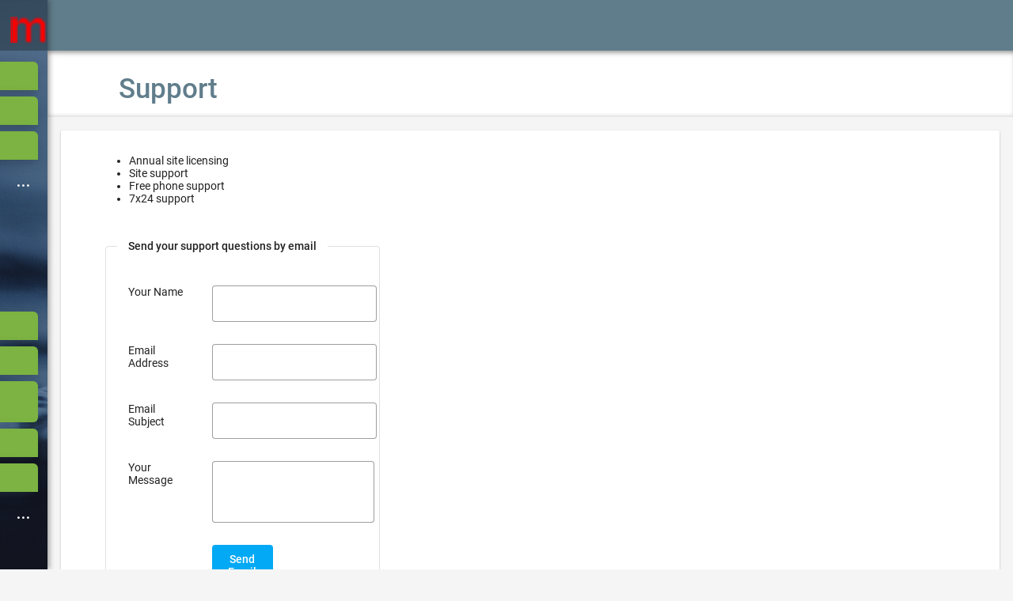

--- FILE ---
content_type: text/html;charset=UTF-8
request_url: https://microneering.com/faces/content/support.xhtml
body_size: 5436
content:
<!DOCTYPE html>
<html xmlns="http://www.w3.org/1999/xhtml" lang="en"><head id="j_idt2">
            <meta http-equiv="X-UA-Compatible" content="IE=edge" />
            <meta http-equiv="Content-Type" content="text/html; charset=UTF-8" />
            <meta name="viewport" content="width=device-width, initial-scale=1.0, maximum-scale=1.0, user-scalable=0" />
            <meta name="apple-mobile-web-app-capable" content="yes" /><link rel="stylesheet" href="/faces/jakarta.faces.resource/theme.css;jsessionid=bf9033a3e0e93b86d2acb29a66b6?ln=primefaces-serenity-lightblue&amp;v=15.0.5" /><link rel="stylesheet" href="/faces/jakarta.faces.resource/primeicons/primeicons.css;jsessionid=bf9033a3e0e93b86d2acb29a66b6?ln=primefaces&amp;v=15.0.5" /><link rel="stylesheet" href="/faces/jakarta.faces.resource/components.css;jsessionid=bf9033a3e0e93b86d2acb29a66b6?ln=primefaces&amp;v=15.0.5" /><link rel="stylesheet" href="/faces/jakarta.faces.resource/scrollpanel/scrollpanel.css;jsessionid=bf9033a3e0e93b86d2acb29a66b6?ln=primefaces&amp;v=15.0.5" /><script src="/faces/jakarta.faces.resource/jquery/jquery.js;jsessionid=bf9033a3e0e93b86d2acb29a66b6?ln=primefaces&amp;v=15.0.5"></script><script src="/faces/jakarta.faces.resource/jquery/jquery-plugins.js;jsessionid=bf9033a3e0e93b86d2acb29a66b6?ln=primefaces&amp;v=15.0.5"></script><script src="/faces/jakarta.faces.resource/core.js;jsessionid=bf9033a3e0e93b86d2acb29a66b6?ln=primefaces&amp;v=15.0.5"></script><script src="/faces/jakarta.faces.resource/components.js;jsessionid=bf9033a3e0e93b86d2acb29a66b6?ln=primefaces&amp;v=15.0.5"></script><script src="/faces/jakarta.faces.resource/scrollpanel/scrollpanel.js;jsessionid=bf9033a3e0e93b86d2acb29a66b6?ln=primefaces&amp;v=15.0.5"></script><link rel="stylesheet" href="/faces/jakarta.faces.resource/css/ripple.css;jsessionid=bf9033a3e0e93b86d2acb29a66b6?ln=serenity-layout" /><link rel="stylesheet" href="/faces/jakarta.faces.resource/css/layout-moody.css;jsessionid=bf9033a3e0e93b86d2acb29a66b6?ln=serenity-layout" /><script src="/faces/jakarta.faces.resource/locales/locale-en.js;jsessionid=bf9033a3e0e93b86d2acb29a66b6?ln=primefaces&amp;v=15.0.5"></script><script>if(window.PrimeFaces){PrimeFaces.settings={locale:'en',viewId:'/content/support.xhtml',contextPath:'',cookiesSecure:false,cookiesSameSite:'Strict',validateEmptyFields:true,considerEmptyStringNull:false,projectStage:'Development'};}</script>
        <title>Microneering</title><script src="/faces/jakarta.faces.resource/js/layout.js;jsessionid=bf9033a3e0e93b86d2acb29a66b6?ln=serenity-layout"></script><script src="/faces/jakarta.faces.resource/js/ripple.js;jsessionid=bf9033a3e0e93b86d2acb29a66b6?ln=serenity-layout"></script></head><body>
        <div class="layout-wrapper">
    
    <style>
        
        .menuitem-text {
            word-break:  keep-all !important;
        }
        
    </style>

    <div class="layout-sidebar ">
        <div class="sidebar-logo">
            <a href="#"><img id="j_idt12" src="/faces/jakarta.faces.resource/images/microneering.ico;jsessionid=bf9033a3e0e93b86d2acb29a66b6?ln=microneering" alt="" class="content" style="float: right;" />
            </a>
            <a href="#" class="sidebar-anchor" title="Toggle Menu"></a>
        </div>

        <div class="nano">
            <div class="nano-content sidebar-scroll-content">
                <div class="layout-menu-container">
<form id="menuform" name="menuform" method="post" action="/faces/content/support.xhtml;jsessionid=bf9033a3e0e93b86d2acb29a66b6" enctype="application/x-www-form-urlencoded">
<input type="hidden" name="menuform" value="menuform" />
<ul id="menuform:j_idt14" class="layout-menu"><li id="menuform:sr_lnk100" role="menuitem"><a class="ripplelink" href="/faces/index.xhtml;jsessionid=bf9033a3e0e93b86d2acb29a66b6"><i class=" layout-menuitem-icon"></i><span class="layout-menuitem-text">Home</span></a></li><li id="menuform:sr_lnk101" role="menuitem"><a class="ripplelink" href="/faces/about.xhtml;jsessionid=bf9033a3e0e93b86d2acb29a66b6"><i class=" layout-menuitem-icon"></i><span class="layout-menuitem-text">About</span></a></li><li id="menuform:sr_lnk102" role="menuitem"><a class="ripplelink" href="/faces/content/products.xhtml;jsessionid=bf9033a3e0e93b86d2acb29a66b6"><i class=" layout-menuitem-icon"></i><span class="layout-menuitem-text">Products</span></a></li><li id="menuform:sr_lnk200" role="menuitem" class="layout-root-menuitem"><div class="layout-menuitem-root-text"><i class="pi pi-ellipsis-h"></i>Solutions</div><a href="#" class="ripplelink"><i class=" layout-menuitem-icon"></i><span class="layout-menuitem-text">Solutions</span><i class="pi pi-fw pi-angle-down layout-submenu-toggler"></i></a><ul role="menu"><li id="menuform:sr_lnk1" role="menuitem"><a class="ripplelink" href="/faces/content/products/w3bp1n.xhtml;jsessionid=bf9033a3e0e93b86d2acb29a66b6"><i class=" layout-menuitem-icon"></i><span class="layout-menuitem-text">W3bp1n</span></a></li><li id="menuform:sr_lnk2" role="menuitem"><a class="ripplelink" href="/faces/content/products/jpwebform.xhtml;jsessionid=bf9033a3e0e93b86d2acb29a66b6"><i class=" layout-menuitem-icon"></i><span class="layout-menuitem-text">W3bPage</span></a></li><li id="menuform:sr_lnk4" role="menuitem"><a class="ripplelink" href="/faces/content/products/jplan.xhtml;jsessionid=bf9033a3e0e93b86d2acb29a66b6"><i class=" layout-menuitem-icon"></i><span class="layout-menuitem-text">JPlan</span></a></li></ul></li><li id="menuform:sr_lnk103" role="menuitem"><a class="ripplelink" href="/faces/content/services.xhtml;jsessionid=bf9033a3e0e93b86d2acb29a66b6"><i class=" layout-menuitem-icon"></i><span class="layout-menuitem-text">Services</span></a></li><li id="menuform:sr_lnk104" role="menuitem"><a class="ripplelink" href="/faces/content/projects.xhtml;jsessionid=bf9033a3e0e93b86d2acb29a66b6"><i class=" layout-menuitem-icon"></i><span class="layout-menuitem-text">Projects</span></a></li><li id="menuform:sr_lnk105" role="menuitem"><a style="background-color: #7CB342" class="ripplelink" href="/Capabilities.pdf"><i class=" layout-menuitem-icon"></i><span class="layout-menuitem-text">Government Capabilities Statement</span></a></li><li id="menuform:sr_lnk106" role="menuitem"><a class="ripplelink" href="/faces/content/support.xhtml;jsessionid=bf9033a3e0e93b86d2acb29a66b6"><i class=" layout-menuitem-icon"></i><span class="layout-menuitem-text">Support</span></a></li><li id="menuform:sr_lnk107" role="menuitem"><a class="ripplelink" href="/faces/content/contact.xhtml;jsessionid=bf9033a3e0e93b86d2acb29a66b6"><i class=" layout-menuitem-icon"></i><span class="layout-menuitem-text">Contact</span></a></li><li id="menuform:sr_lnk300" role="menuitem" class="layout-root-menuitem"><div class="layout-menuitem-root-text"><i class="pi pi-ellipsis-h"></i>Help</div><a href="#" class="ripplelink"><i class=" layout-menuitem-icon"></i><span class="layout-menuitem-text">Help</span><i class="pi pi-fw pi-angle-down layout-submenu-toggler"></i></a><ul role="menu"><li id="menuform:sr_lnk108" role="menuitem"><a class="ripplelink" href="/faces/help/W3bP1nHelp.xhtml;jsessionid=bf9033a3e0e93b86d2acb29a66b6"><i class=" layout-menuitem-icon"></i><span class="layout-menuitem-text">W3bP1n EWI Help</span></a></li><li id="menuform:sr_lnk109" role="menuitem"><a class="ripplelink" href="/faces/help/W3bPageHelp.xhtml;jsessionid=bf9033a3e0e93b86d2acb29a66b6"><i class=" layout-menuitem-icon"></i><span class="layout-menuitem-text">W3bPage Form Help</span></a></li></ul></li></ul><script id="menuform:j_idt14_s" type="text/javascript">$(function(){PrimeFaces.cw("Serenity","widget_menuform_j_idt14",{id:"menuform:j_idt14",pathname:"/faces",closeDelay:250,statefulScroll:true});});</script><input type="hidden" name="jakarta.faces.ViewState" id="j_id1:jakarta.faces.ViewState:0" value="2213071838649412737:-6270173557613439241" autocomplete="off" />
</form>
                </div>
            </div>
        </div>
    </div>
            
            <div class="layout-main">

    <div class="layout-topbar"><img id="j_idt18" src="/faces/jakarta.faces.resource/images/mi.gif;jsessionid=bf9033a3e0e93b86d2acb29a66b6?ln=microneering" alt="" class="mobile-logo" />
        
        <a href="#" class="menu-btn">
            <i class="material-icons"></i>
        </a>

<!--        &lt;a href="#" class="topbar-menu-btn"&gt;
            &lt;i class="material-icons"&gt;&amp;#xE853;&lt;/i&gt;
        &lt;/a&gt;-->

        <div class="layout-topbar-menu-wrapper">            
            <ul class="topbar-menu animated">
                <li class="profile-item">
                    <a href="#">                    
                        <!--&lt;span class="  search-item"&gt;Admin&lt;/span&gt;-->
                    </a>

                </li>



                <li class="search-item">
<!--                    &lt;h:form&gt;
                        &lt;li&gt;&lt;span&gt;&lt;a href="#"&gt; &lt;h:commandLink
                                                        action="" styleClass="link"&gt;
                                                        &lt;i class="material-icons"&gt;&amp;#xE8AC; &lt;/i&gt; &amp;#160;&amp;#160;&amp;#160;
                                                &lt;/h:commandLink&gt;&lt;/a&gt;&lt;/span&gt;&lt;/li&gt;
                    &lt;/h:form&gt;-->
                </li>
            </ul>
        </div>
    </div><div id="j_idt20" class="ui-scrollpanel ui-scrollpanel-native ui-widget ui-widget-content borderless" style="width:auto;max-height:150px; border: 0px;"><div id="messagesContent" class="ui-messages ui-widget" aria-live="polite"></div><script id="messagesContent_s">$(function(){PrimeFaces.cw("Messages","widget_messagesContent",{id:"messagesContent"});});</script></div>
                
                <div class="layout-breadcrumb">
        <h1 style="margin-left: 90px; color: #607d8b">Support</h1>
          
                </div>
                
                <div class="layout-content">
                    <div class="card card-w-title"><span id="messages"></span><script id="messages_s">$(function(){PrimeFaces.cw("Growl","widget_messages",{id:"messages",sticky:false,life:6000,escape:true,keepAlive:false,msgs:[]});});</script>
<form id="j_idt24" name="j_idt24" method="post" action="/faces/content/support.xhtml;jsessionid=bf9033a3e0e93b86d2acb29a66b6" enctype="application/x-www-form-urlencoded" onkeypress="if (event.keyCode === 13) {                     return false;                 }">
<input type="hidden" name="j_idt24" value="j_idt24" />

            
            <ul style="margin-left: 30px;">
                <li>Annual site licensing</li>
                <li>Site support</li>
                <li>Free phone support</li>
                <li>7x24 support</li>
            </ul>
           
           <br /><fieldset id="j_idt24:j_idt26" class="ui-fieldset ui-widget ui-widget-content ui-hidden-container" style="margin-left: 40px;width:25%;" data-widget="widget_j_idt24_j_idt26"><legend class="ui-fieldset-legend ui-state-default">Send your support questions by email</legend><div class="ui-fieldset-content"><div id="j_idt24:j_idt27" class="ui-panelgrid ui-widget ui-panelgrid-blank form-group" style="border:0px none; background-color:transparent;"><div id="j_idt24:j_idt27_content" class="ui-panelgrid-content ui-widget-content ui-grid ui-grid-responsive"><div class="ui-grid-row"><div class="ui-panelgrid-cell ui-grid-col-4"><label id="j_idt24:j_idt28" class="ui-outputlabel ui-widget"><span class="ui-outputlabel-label">Your Name</span></label></div><div class="ui-panelgrid-cell ui-grid-col-4"><input id="j_idt24:j_idt29" name="j_idt24:j_idt29" type="text" value="" class="ui-inputfield ui-inputtext ui-widget ui-state-default" /><script id="j_idt24:j_idt29_s">$(function(){PrimeFaces.cw("InputText","widget_j_idt24_j_idt29",{id:"j_idt24:j_idt29"});});</script></div></div><div class="ui-grid-row"><div class="ui-panelgrid-cell ui-grid-col-4"><label id="j_idt24:j_idt30" class="ui-outputlabel ui-widget"><span class="ui-outputlabel-label">Email Address</span></label></div><div class="ui-panelgrid-cell ui-grid-col-4"><input id="j_idt24:j_idt31" name="j_idt24:j_idt31" type="text" value="" class="ui-inputfield ui-inputtext ui-widget ui-state-default" /><script id="j_idt24:j_idt31_s">$(function(){PrimeFaces.cw("InputText","widget_j_idt24_j_idt31",{id:"j_idt24:j_idt31"});});</script></div></div><div class="ui-grid-row"><div class="ui-panelgrid-cell ui-grid-col-4"><label id="j_idt24:j_idt32" class="ui-outputlabel ui-widget"><span class="ui-outputlabel-label">Email Subject</span></label></div><div class="ui-panelgrid-cell ui-grid-col-4"><input id="j_idt24:j_idt33" name="j_idt24:j_idt33" type="text" value="" class="ui-inputfield ui-inputtext ui-widget ui-state-default" /><script id="j_idt24:j_idt33_s">$(function(){PrimeFaces.cw("InputText","widget_j_idt24_j_idt33",{id:"j_idt24:j_idt33"});});</script></div></div><div class="ui-grid-row"><div class="ui-panelgrid-cell ui-grid-col-4"><label id="j_idt24:j_idt34" class="ui-outputlabel ui-widget"><span class="ui-outputlabel-label">Your Message</span></label></div><div class="ui-panelgrid-cell ui-grid-col-4"><textarea id="j_idt24:j_idt35" name="j_idt24:j_idt35" class="ui-inputfield ui-inputtextarea ui-widget ui-state-default ui-inputtextarea-resizable" cols="20" rows="3" maxlength="2147483647"></textarea><script id="j_idt24:j_idt35_s">$(function(){PrimeFaces.cw("InputTextarea","widget_j_idt24_j_idt35",{id:"j_idt24:j_idt35",autoResize:true});});</script></div></div><div class="ui-grid-row"><div class="ui-panelgrid-cell ui-grid-col-4"><svg xmlns="http://www.w3.org/2000/svg" id="j_idt24:j_idt36" width="1" height="1"></svg></div><div class="ui-panelgrid-cell ui-grid-col-4"><button id="j_idt24:j_idt37" name="j_idt24:j_idt37" class="ui-button ui-widget ui-state-default ui-button-text-only" onclick="PrimeFaces.ab({s:&quot;j_idt24:j_idt37&quot;,f:&quot;j_idt24&quot;,u:&quot;messages&quot;});return false;" type="submit"><span class="ui-button-text ui-c">Send Email</span></button><script id="j_idt24:j_idt37_s">$(function(){PrimeFaces.cw("CommandButton","widget_j_idt24_j_idt37",{id:"j_idt24:j_idt37"});});</script></div></div></div></div></div></fieldset><script id="j_idt24:j_idt26_s">$(function(){PrimeFaces.cw("Fieldset","widget_j_idt24_j_idt26",{id:"j_idt24:j_idt26"});});</script><input type="hidden" name="jakarta.faces.ViewState" id="j_id1:jakarta.faces.ViewState:1" value="2213071838649412737:-6270173557613439241" autocomplete="off" />
</form>
        
        <br />
        <br />
                    </div>
                </div>

    <div>
        <style>
            td.ui-panelgrid-cell {
                vertical-align: top;
            }
        </style><div id="j_idt41" class="ui-panel ui-widget ui-widget-content" style="width:100%; padding: auto; border-style: none !important" data-widget="widget_j_idt41" role="region"><div id="j_idt41_content" class="ui-panel-content ui-widget-content"><div id="j_idt42" class="ui-panelgrid ui-widget" style="min-width: 100%; border-style: none !important"><div id="j_idt42_content" class="ui-panelgrid-content ui-widget-content ui-grid ui-grid-responsive"><div class="ui-g"><div class="ui-panelgrid-cell ui-g-12 ui-md-4"><div id="j_idt43" class="ui-panel ui-widget ui-widget-content" style="display: flex; justify-content: flex-start;                          position: relative; border-color: white; border: 0px" data-widget="widget_j_idt43" role="region"><div id="j_idt43_content" class="ui-panel-content ui-widget-content"><img id="j_idt44" src="/faces/jakarta.faces.resource/images/footer.png;jsessionid=bf9033a3e0e93b86d2acb29a66b6?ln=microneering" alt="" style="border: 0px" />
                    <br /><label id="right" class="ui-outputlabel ui-widget"><span class="ui-outputlabel-label">Build 5.0.2 6/2/2025</span></label><div id="j_idt46" class="ui-tooltip ui-widget ui-tooltip-right" role="tooltip"><div class="ui-tooltip-arrow"></div><div class="ui-tooltip-text ui-shadow">Microneering Updated Build</div></div><script id="j_idt46_s">$(function(){PrimeFaces.cw("Tooltip","widget_j_idt46",{id:"j_idt46",showEffect:"fade",hideEffect:"fade",target:"right"});});</script>
                    <br />
                    <p>@1997-2025 Microneering All Rights Reserved Worldwide</p></div></div><script id="j_idt43_s">$(function(){PrimeFaces.cw("Panel","widget_j_idt43",{id:"j_idt43"});});</script></div><div class="ui-panelgrid-cell ui-g-12 ui-md-4">
                <div style="font-size: larger; font-family:'sans-serif';                      line-height: 1.4; height: 50px;                      vertical-align: top !important; text-align: center !important; width: 100%;">
                    <br />
                    Trying to improve productivity isn't everything, it's the only thing.
                </div></div><div class="ui-panelgrid-cell ui-g-12 ui-md-4"><div id="j_idt49" class="ui-panelgrid ui-widget"><div id="j_idt49_content" class="ui-panelgrid-content ui-widget-content ui-grid ui-grid-responsive"><div class="ui-g"><div class="ui-panelgrid-cell ui-g-12 ui-md-3"><img id="j_idt50" src="/faces/jakarta.faces.resource/images/RapidSSL_SEAL-90x50.gif;jsessionid=bf9033a3e0e93b86d2acb29a66b6?ln=microneering" alt="" /></div><div class="ui-panelgrid-cell ui-g-12 ui-md-3"><div id="j_idt51" class="ui-panel ui-widget ui-widget-content" style="border-style: none !important" data-widget="widget_j_idt51" role="region"><div id="j_idt51_content" class="ui-panel-content ui-widget-content">
                        <a target="_blank" title="follow me on facebook" href="https://www.facebook.com/profile.php?viewas=100000686899395&amp;id=100063557157013"> 
                            <img src="/faces/jakarta.faces.resource/microneering/images/facebook.jpeg;jsessionid=bf9033a3e0e93b86d2acb29a66b6" border="0" height="40px" />
                        </a></div></div><script id="j_idt51_s">$(function(){PrimeFaces.cw("Panel","widget_j_idt51",{id:"j_idt51"});});</script></div><div class="ui-panelgrid-cell ui-g-12 ui-md-3">

                    <a target="_blank" title="follow me on instagram" href="https://instagram.com/microneering?igshid=1t60gat6dqlmc">
                        <img alt="follow me on instagram" src="/faces/jakarta.faces.resource/microneering/images/instagram.jpeg;jsessionid=bf9033a3e0e93b86d2acb29a66b6" border="0" height="40px" /></a></div></div></div></div></div></div></div></div></div></div><script id="j_idt41_s">$(function(){PrimeFaces.cw("Panel","widget_j_idt41",{id:"j_idt41"});});</script><div id="j_idt55" class="ui-dialog ui-widget ui-widget-content  ui-shadow ui-hidden-container" style="align-content: center; position: absolute;;display:none"><div class="ui-dialog-titlebar ui-widget-header ui-helper-clearfix"><span id="j_idt55_title" class="ui-dialog-title">PayPal Information</span><a href="#" class="ui-dialog-titlebar-icon ui-dialog-titlebar-close"><span class="ui-icon ui-icon-closethick"></span></a></div><div class="ui-dialog-content ui-widget-content" id="j_idt55_content">
            <div id="smart-button-container">
                <div style="text-align: center"><label for="description">Software User License </label><input type="text" name="descriptionInput" id="description" maxlength="127" value="" /></div>
                <p id="descriptionError" style="visibility: hidden; color:red; text-align: center;">Please enter a description</p>
                <div style="text-align: center"><label for="amount">99.00 </label><input name="amountInput" type="number" id="amount" value="" /><span> USD</span></div>
                <p id="priceLabelError" style="visibility: hidden; color:red; text-align: center;">Please enter a price</p>
                <div id="invoiceidDiv" style="text-align: center; display: none;"><label for="invoiceid"> </label><input name="invoiceid" maxlength="127" type="text" id="invoiceid" value="" /></div>
                <p id="invoiceidError" style="visibility: hidden; color:red; text-align: center;">Please enter an Invoice ID</p>
                <div style="text-align: center; margin-top: 0.625rem;" id="paypal-button-container"></div>
            </div>
            <script src="https://www.paypal.com/sdk/js?client-id=sb&amp;currency=USD" data-sdk-integration-source="button-factory"></script>
            <script>
                        function initPayPalButton() {
                            //<![CDATA[ 
                            var description = document.querySelector('#smart-button-container #description');
                            var amount = document.querySelector('#smart-button-container #amount');
                            var descriptionError = document.querySelector('#smart-button-container #descriptionError');
                            var priceError = document.querySelector('#smart-button-container #priceLabelError');
                            var invoiceid = document.querySelector('#smart-button-container #invoiceid');
                            var invoiceidError = document.querySelector('#smart-button-container #invoiceidError');
                            var invoiceidDiv = document.querySelector('#smart-button-container #invoiceidDiv');

                            var elArr = [description, amount];

                            if (invoiceidDiv.firstChild.innerHTML.length > 1) {
                                invoiceidDiv.style.display = "block";
                            }

                            var purchase_units = [];
                            purchase_units[0] = {};
                            purchase_units[0].amount = {};

                            function validate(event) {
                                return event.value.length > 0;
                            }

                            paypal.Buttons({
                                style: {
                                    color: 'gold',
                                    shape: 'rect',
                                    label: 'paypal',
                                    layout: 'vertical',

                                },

                                onInit: function (data, actions) {
                                    actions.disable();

                                    if (invoiceidDiv.style.display === "block") {
                                        elArr.push(invoiceid);
                                    }

                                    elArr.forEach(function (item) {
                                        item.addEventListener('keyup', function (event) {
                                            var result = elArr.every(validate);
                                            if (result) {
                                                actions.enable();
                                            } else {
                                                actions.disable();
                                            }
                                        });
                                    });
                                },

                                onClick: function () {
                                    if (description.value.length < 1) {
                                        descriptionError.style.visibility = "visible";
                                    } else {
                                        descriptionError.style.visibility = "hidden";
                                    }

                                    if (amount.value.length < 1) {
                                        priceError.style.visibility = "visible";
                                    } else {
                                        priceError.style.visibility = "hidden";
                                    }

                                    if (invoiceid.value.length < 1 && invoiceidDiv.style.display === "block") {
                                        invoiceidError.style.visibility = "visible";
                                    } else {
                                        invoiceidError.style.visibility = "hidden";
                                    }

                                    purchase_units[0].description = description.value;
                                    purchase_units[0].amount.value = amount.value;

                                    if (invoiceid.value !== '') {
                                        purchase_units[0].invoice_id = invoiceid.value;
                                    }
                                },

                                createOrder: function (data, actions) {
                                    return actions.order.create({
                                        purchase_units: purchase_units
                                    });
                                },

                                onApprove: function (data, actions) {
                                    return actions.order.capture().then(function (details) {
                                        alert('Transaction completed by ' + details.payer.name.given_name + '!');
                                    });
                                },

                                onError: function (err) {
                                    console.log(err);
                                }
                            }).render('#paypal-button-container');
                        }
                        initPayPalButton();
                        //]]>
            </script><img id="j_idt57" src="/faces/jakarta.faces.resource/images/qrcode.png;jsessionid=bf9033a3e0e93b86d2acb29a66b6?ln=microneering" alt="" width="50%" height="50%" style="display: block; margin: 0px auto;" /></div></div><script id="j_idt55_s">$(function(){PrimeFaces.cw("Dialog","paypalSplash",{id:"j_idt55",modal:true,closeOnEscape:true});});</script>
    </div>
                
                <div class="layout-main-mask"></div>
            </div>
        </div><div id="j_idt60" style="width:32px;height:32px;position:fixed;right:7px;bottom:7px"><div id="j_idt60_start" style="display:none">
               <i class="fa fa-circle-o-notch fa-spin ajax-loader" aria-hidden="true"></i></div><div id="j_idt60_complete" style="display:none"></div></div><script id="j_idt60_s">$(function(){PrimeFaces.cw("AjaxStatus","widget_j_idt60",{id:"j_idt60",delay:0});});</script></body>

</html>

--- FILE ---
content_type: text/css
request_url: https://microneering.com/faces/jakarta.faces.resource/css/layout-moody.css;jsessionid=bf9033a3e0e93b86d2acb29a66b6?ln=serenity-layout
body_size: 13384
content:
/* Sidebar */
/* Primary */
/* Accent */
/* Topbar */
/* Submenu */
/* Default MenuItem */
/* Hover MenuItem */
/* Active MenuItem */
/* Dark Default MenuItem */
/* Dark Hover MenuItem */
/* Dark Active MenuItem */
/* Add your variable customizations of layout here */
/* roboto-300 - latin */
@font-face {
  font-family: "Roboto";
  font-style: normal;
  font-weight: 400;
  src: local(""), url("/faces/jakarta.faces.resource/fonts/roboto-v20-latin-ext_latin-regular.woff2?ln=serenity-layout") format("woff2"), url("/faces/jakarta.faces.resource/fonts/roboto-v20-latin-ext_latin-regular.woff?ln=serenity-layout") format("woff");
  /* Modern Browsers */
}
/* roboto-regular - latin */
@font-face {
  font-family: "Roboto";
  font-style: normal;
  font-weight: 500;
  src: local(""), url("/faces/jakarta.faces.resource/fonts/roboto-v20-latin-ext_latin-500.woff2?ln=serenity-layout") format("woff2"), url("/faces/jakarta.faces.resource/fonts/roboto-v20-latin-ext_latin-500.woff?ln=serenity-layout") format("woff");
  /* Modern Browsers */
}
/* roboto-700 - latin */
@font-face {
  font-family: "Roboto";
  font-style: normal;
  font-weight: 700;
  src: local(""), url("/faces/jakarta.faces.resource/fonts/roboto-v20-latin-ext_latin-700.woff2?ln=serenity-layout") format("woff2"), url("/faces/jakarta.faces.resource/fonts/roboto-v20-latin-ext_latin-700.woff?ln=serenity-layout") format("woff");
  /* Modern Browsers */
}
h1, h2, h3, h4, h5, h6 {
  margin: 1.5rem 0 1rem 0;
  font-family: inherit;
  font-weight: 500;
  line-height: 1.2;
  color: inherit;
}
h1:first-child, h2:first-child, h3:first-child, h4:first-child, h5:first-child, h6:first-child {
  margin-top: 0;
}

h1 {
  font-size: 2.5rem;
}

h2 {
  font-size: 2rem;
}

h3 {
  font-size: 1.75rem;
}

h4 {
  font-size: 1.5rem;
}

h5 {
  font-size: 1.25rem;
}

h6 {
  font-size: 1rem;
}

mark {
  background: #FFF8E1;
  padding: 0.25rem 0.4rem;
  border-radius: 3px;
  font-family: monospace;
}

blockquote {
  margin: 1rem 0;
  padding: 0 2rem;
  border-left: 4px solid #90A4AE;
}

hr {
  border-top: solid #dbdbdb;
  border-width: 1px 0 0 0;
  margin: 1rem 0;
}

p {
  margin: 0 0 1rem 0;
  line-height: 1.5;
}
p:last-child {
  margin-bottom: 0;
}

/* Utils */
.clearfix:after {
  content: " ";
  display: block;
  clear: both;
}

*[hidden] {
  display: none;
}

.card {
  box-shadow: 0 1px 3px 0 rgba(0, 0, 0, 0.2), 0 1px 1px 0 rgba(0, 0, 0, 0.14), 0 2px 1px -1px rgba(0, 0, 0, 0.12);
  -webkit-box-shadow: 0 1px 3px 0 rgba(0, 0, 0, 0.2), 0 1px 1px 0 rgba(0, 0, 0, 0.14), 0 2px 1px -1px rgba(0, 0, 0, 0.12);
  -moz-box-shadow: 0 1px 3px 0 rgba(0, 0, 0, 0.2), 0 1px 1px 0 rgba(0, 0, 0, 0.14), 0 2px 1px -1px rgba(0, 0, 0, 0.12);
  -moz-border-radius: 2px;
  -webkit-border-radius: 2px;
  border-radius: 2px;
  background: #ffffff;
  padding: 16px;
  margin-bottom: 16px;
  box-sizing: border-box;
}
.card.card-w-title {
  padding-bottom: 32px;
}
.card .card-header {
  display: -ms-flexbox;
  display: flex;
  -ms-flex-align: center;
  align-items: center;
  -ms-flex-pack: justify;
  justify-content: space-between;
}
.card .card-subtitle {
  color: #757575;
  font-weight: 600;
  margin: -1rem 0 1rem 0;
}

@-webkit-keyframes fadeInDown {
  from {
    opacity: 0;
    -webkit-transform: translate3d(0, -20px, 0);
    transform: translate3d(0, -20px, 0);
  }
  to {
    opacity: 1;
    -webkit-transform: none;
    transform: none;
  }
}
@keyframes fadeInDown {
  from {
    opacity: 0;
    transform: translate3d(0, -20px, 0);
  }
  to {
    opacity: 1;
    transform: none;
  }
}
@-webkit-keyframes fadeOutUp {
  from {
    opacity: 1;
  }
  to {
    opacity: 0;
    -webkit-transform: translate3d(0, -20px, 0);
    transform: translate3d(0, -20px, 0);
  }
}
@keyframes fadeOutUp {
  from {
    opacity: 1;
  }
  to {
    opacity: 0;
    -webkit-transform: translate3d(0, -20px, 0);
    transform: translate3d(0, -20px, 0);
  }
}
@-webkit-keyframes spin {
  from {
    -webkit-transform: rotate(0deg);
  }
  to {
    -webkit-transform: rotate(359deg);
  }
}
@keyframes spin {
  from {
    transform: rotate(0deg);
  }
  to {
    transform: rotate(359deg);
  }
}
@keyframes rippleOn {
  0% {
    opacity: 0.5;
  }
  100% {
    opacity: 0;
    transform: scale(13, 13);
  }
}
@keyframes rippleOff {
  0% {
    opacity: 0.5;
  }
  100% {
    opacity: 0;
    transform: scale(13, 13);
  }
}
.fadeInDown {
  -webkit-animation: fadeInDown 5s;
  /* Safari 4.0 - 8.0 */
  animation: fadeInDown 5s;
}

.fadeOutUp {
  -webkit-animation: fadeOutUp 0.3s;
  /* Safari 4.0 - 8.0 */
  animation: fadeOutUp 0.3s;
}

.dashboard .task-box {
  -webkit-box-shadow: 0 1px 3px 0 rgba(0, 0, 0, 0.2), 0 2px 2px 0 rgba(0, 0, 0, 0.12), 0 0 2px 0 rgba(0, 0, 0, 0.14);
  -moz-box-shadow: 0 1px 3px 0 rgba(0, 0, 0, 0.2), 0 2px 2px 0 rgba(0, 0, 0, 0.12), 0 0 2px 0 rgba(0, 0, 0, 0.14);
  box-shadow: 0 1px 3px 0 rgba(0, 0, 0, 0.2), 0 2px 2px 0 rgba(0, 0, 0, 0.12), 0 0 2px 0 rgba(0, 0, 0, 0.14);
}
.dashboard .task-box .task-box-header {
  padding: 8px 14px;
}
.dashboard .task-box .task-box-header:before, .dashboard .task-box .task-box-header:after {
  content: "";
  display: table;
}
.dashboard .task-box .task-box-header:after {
  clear: both;
}
.dashboard .task-box .task-box-header i {
  float: right;
  color: #ffffff;
}
.dashboard .task-box .task-box-content {
  background-color: #ffffff;
  padding: 8px 14px;
}
.dashboard .task-box .task-box-content h3 {
  font-weight: bold;
  font-size: 14px;
  margin: 14px 0 7px 0;
  padding: 0;
}
.dashboard .task-box .task-box-content p {
  color: #757575;
  margin: 0 0 28px 0;
  padding: 0;
}
.dashboard .task-box .task-box-footer {
  background-color: #ffffff;
  padding: 8px 14px;
}
.dashboard .task-box .task-box-footer:before, .dashboard .task-box .task-box-footer:after {
  content: "";
  display: table;
}
.dashboard .task-box .task-box-footer:after {
  clear: both;
}
.dashboard .task-box .task-box-footer img {
  width: 32px;
  float: right;
  margin-left: 4px;
}
.dashboard .task-box .task-box-footer .task-status {
  -moz-border-radius: 9px;
  -webkit-border-radius: 9px;
  border-radius: 9px;
  padding: 2px 8px;
  color: #ffffff;
}
.dashboard .task-box.task-box-1 .task-box-header {
  background-color: #e91e63;
}
.dashboard .task-box.task-box-1 .task-box-footer .task-status {
  background-color: #e91e63;
}
.dashboard .task-box.task-box-2 .task-box-header {
  background-color: #ffc107;
}
.dashboard .task-box.task-box-2 .task-box-footer .task-status {
  background-color: #ffc107;
}
.dashboard .task-box.task-box-3 .task-box-header {
  background-color: #00bcd4;
}
.dashboard .task-box.task-box-3 .task-box-footer .task-status {
  background-color: #00bcd4;
}
.dashboard .overview-box {
  text-align: center;
  color: #ffffff;
  -webkit-box-shadow: 0 1px 3px 0 rgba(0, 0, 0, 0.2), 0 2px 2px 0 rgba(0, 0, 0, 0.12), 0 0 2px 0 rgba(0, 0, 0, 0.14);
  -moz-box-shadow: 0 1px 3px 0 rgba(0, 0, 0, 0.2), 0 2px 2px 0 rgba(0, 0, 0, 0.12), 0 0 2px 0 rgba(0, 0, 0, 0.14);
  box-shadow: 0 1px 3px 0 rgba(0, 0, 0, 0.2), 0 2px 2px 0 rgba(0, 0, 0, 0.12), 0 0 2px 0 rgba(0, 0, 0, 0.14);
}
.dashboard .overview-box .overview-box-header {
  height: 24px;
}
.dashboard .overview-box .overview-box-content {
  padding: 8px 14px 14px 14px;
}
.dashboard .overview-box .overview-box-content .overview-box-icon {
  -moz-border-radius: 50%;
  -webkit-border-radius: 50%;
  border-radius: 50%;
  width: 40px;
  height: 40px;
  line-height: 40px;
  margin: 0 auto;
  margin-top: -28px;
}
.dashboard .overview-box .overview-box-content .overview-box-icon i {
  line-height: inherit;
  font-size: 28px;
}
.dashboard .overview-box .overview-box-content .overview-box-title {
  font-size: 16px;
}
.dashboard .overview-box .overview-box-content .overview-box-count {
  font-size: 24px;
}
.dashboard .overview-box.overview-box-1 .overview-box-header {
  background-color: #f06292;
}
.dashboard .overview-box.overview-box-1 .overview-box-content {
  background-color: #e91e63;
}
.dashboard .overview-box.overview-box-1 .overview-box-content .overview-box-icon {
  background-color: #e91e63;
}
.dashboard .overview-box.overview-box-2 .overview-box-header {
  background-color: #4dd0e1;
}
.dashboard .overview-box.overview-box-2 .overview-box-content {
  background-color: #00bcd4;
}
.dashboard .overview-box.overview-box-2 .overview-box-content .overview-box-icon {
  background-color: #00bcd4;
}
.dashboard .overview-box.overview-box-3 .overview-box-header {
  background-color: #ffd54f;
}
.dashboard .overview-box.overview-box-3 .overview-box-content {
  background-color: #ffc107;
}
.dashboard .overview-box.overview-box-3 .overview-box-content .overview-box-icon {
  background-color: #ffc107;
}
.dashboard .overview-box.overview-box-4 .overview-box-header {
  background-color: #9e9e9e;
}
.dashboard .overview-box.overview-box-4 .overview-box-content {
  background-color: #616161;
}
.dashboard .overview-box.overview-box-4 .overview-box-content .overview-box-icon {
  background-color: #616161;
}
.dashboard .task-list {
  overflow: hidden;
}
.dashboard .task-list > .ui-panel {
  min-height: 340px;
  border: 0 none;
  -webkit-box-shadow: 0 1px 3px 0 rgba(0, 0, 0, 0.2), 0 2px 2px 0 rgba(0, 0, 0, 0.12), 0 0 2px 0 rgba(0, 0, 0, 0.14);
  -moz-box-shadow: 0 1px 3px 0 rgba(0, 0, 0, 0.2), 0 2px 2px 0 rgba(0, 0, 0, 0.12), 0 0 2px 0 rgba(0, 0, 0, 0.14);
  box-shadow: 0 1px 3px 0 rgba(0, 0, 0, 0.2), 0 2px 2px 0 rgba(0, 0, 0, 0.12), 0 0 2px 0 rgba(0, 0, 0, 0.14);
}
.dashboard .task-list .ui-panel-content {
  padding: 10px 0 !important;
}
.dashboard .task-list button {
  margin-top: -48px;
  margin-right: 10px;
  float: right;
}
.dashboard .task-list .task-list-container {
  list-style-type: none;
  margin: 0;
  padding: 0;
}
.dashboard .task-list .task-list-container > li {
  padding: 10px 14px;
  border-bottom: 1px solid #dbdbdb;
}
.dashboard .task-list .task-list-container > li:first-child {
  margin-top: 10px;
}
.dashboard .task-list .task-list-container .ui-chkbox {
  vertical-align: middle;
  margin-right: 5px;
}
.dashboard .task-list .task-list-container .task-name {
  vertical-align: middle;
}
.dashboard .task-list .task-list-container i {
  color: #757575;
  float: right;
}
.dashboard .contact-form {
  overflow: hidden;
}
.dashboard .contact-form .ui-panel {
  min-height: 340px;
  border: 0 none;
  -webkit-box-shadow: 0 1px 3px 0 rgba(0, 0, 0, 0.2), 0 2px 2px 0 rgba(0, 0, 0, 0.12), 0 0 2px 0 rgba(0, 0, 0, 0.14);
  -moz-box-shadow: 0 1px 3px 0 rgba(0, 0, 0, 0.2), 0 2px 2px 0 rgba(0, 0, 0, 0.12), 0 0 2px 0 rgba(0, 0, 0, 0.14);
  box-shadow: 0 1px 3px 0 rgba(0, 0, 0, 0.2), 0 2px 2px 0 rgba(0, 0, 0, 0.12), 0 0 2px 0 rgba(0, 0, 0, 0.14);
}
.dashboard .contact-form .col-12 {
  padding: 16px 10px;
}
.dashboard .messages {
  overflow: hidden;
}
.dashboard .messages > .ui-panel {
  min-height: 340px;
  border: 0 none;
  -webkit-box-shadow: 0 1px 3px 0 rgba(0, 0, 0, 0.2), 0 2px 2px 0 rgba(0, 0, 0, 0.12), 0 0 2px 0 rgba(0, 0, 0, 0.14);
  -moz-box-shadow: 0 1px 3px 0 rgba(0, 0, 0, 0.2), 0 2px 2px 0 rgba(0, 0, 0, 0.12), 0 0 2px 0 rgba(0, 0, 0, 0.14);
  box-shadow: 0 1px 3px 0 rgba(0, 0, 0, 0.2), 0 2px 2px 0 rgba(0, 0, 0, 0.12), 0 0 2px 0 rgba(0, 0, 0, 0.14);
}
.dashboard .messages .ui-panel-content {
  padding: 15px 0 10px 0 !important;
}
.dashboard .messages ul {
  list-style-type: none;
  padding: 0;
  margin: 0;
}
.dashboard .messages ul li {
  border-bottom: 1px solid #d8d8d8;
}
.dashboard .messages ul li > div {
  display: inline-block;
  padding: 9px;
  width: 100%;
  box-sizing: border-box;
  text-decoration: none;
  position: relative;
  display: block;
  -moz-border-radius: 2px;
  -webkit-border-radius: 2px;
  border-radius: 2px;
  -moz-transition: background-color 0.2s;
  -o-transition: background-color 0.2s;
  -webkit-transition: background-color 0.2s;
  transition: background-color 0.2s;
}
.dashboard .messages ul li > div:before, .dashboard .messages ul li > div:after {
  content: "";
  display: table;
}
.dashboard .messages ul li > div:after {
  clear: both;
}
.dashboard .messages ul li > div img {
  float: left;
}
.dashboard .messages ul li > div > div {
  float: left;
  margin-left: 10px;
}
.dashboard .messages ul li > div > div .name {
  font-size: 14px;
  font-weight: 700;
  display: block;
  color: #212121;
}
.dashboard .messages ul li > div > div .message {
  font-size: 14px;
  color: #757575;
}
.dashboard .messages ul li > div button {
  position: absolute;
  top: 15px;
}
.dashboard .messages ul li > div button.message-btn {
  right: 20px;
}
.dashboard .messages ul li > div button.remove-btn {
  right: 60px;
  margin-right: 1rem;
}
.dashboard .messages ul li > div:hover {
  cursor: pointer;
  background-color: #e8e8e8;
}
.dashboard .messages ul li:last-child {
  border: 0;
}
.dashboard .chat .ui-panel {
  border: 0 none;
  -webkit-box-shadow: 0 1px 3px 0 rgba(0, 0, 0, 0.2), 0 2px 2px 0 rgba(0, 0, 0, 0.12), 0 0 2px 0 rgba(0, 0, 0, 0.14);
  -moz-box-shadow: 0 1px 3px 0 rgba(0, 0, 0, 0.2), 0 2px 2px 0 rgba(0, 0, 0, 0.12), 0 0 2px 0 rgba(0, 0, 0, 0.14);
  box-shadow: 0 1px 3px 0 rgba(0, 0, 0, 0.2), 0 2px 2px 0 rgba(0, 0, 0, 0.12), 0 0 2px 0 rgba(0, 0, 0, 0.14);
}
.dashboard .chat .ui-panel-content {
  padding: 0 !important;
}
.dashboard .chat .ui-tabs {
  border-color: transparent;
}
.dashboard .chat .chat-messages {
  padding: 12px;
  margin: 0;
  list-style-type: none;
}
.dashboard .chat .chat-messages li {
  padding: 6px 0;
}
.dashboard .chat .chat-messages li:before, .dashboard .chat .chat-messages li:after {
  content: "";
  display: table;
}
.dashboard .chat .chat-messages li:after {
  clear: both;
}
.dashboard .chat .chat-messages li img {
  width: 36px;
  float: left;
}
.dashboard .chat .chat-messages li span {
  padding: 6px 12px;
  float: left;
  display: inline-block;
  margin: 4px 0;
  -moz-border-radius: 10px;
  -webkit-border-radius: 10px;
  border-radius: 10px;
}
.dashboard .chat .chat-messages li.message-from img, .dashboard .chat .chat-messages li.message-from span {
  float: left;
}
.dashboard .chat .chat-messages li.message-from img {
  margin-right: 8px;
}
.dashboard .chat .chat-messages li.message-from span {
  background-color: #e8eaf6;
}
.dashboard .chat .chat-messages li.message-own img, .dashboard .chat .chat-messages li.message-own span {
  float: right;
}
.dashboard .chat .chat-messages li.message-own img {
  margin-left: 8px;
}
.dashboard .chat .chat-messages li.message-own span {
  background: #c8e6c9;
  color: #000000;
}
.dashboard .chat .new-message {
  height: 40px;
  border-top: 1px solid #dce2e7;
  color: #afafc0;
}
.dashboard .chat .new-message .message-attachment {
  display: inline-block;
  border-right: 1px solid #dce2e7;
  width: 40px;
  line-height: 40px;
  height: 100%;
  text-align: center;
}
.dashboard .chat .new-message .message-attachment i {
  line-height: inherit;
  font-size: 24px;
}
.dashboard .chat .new-message .message-input {
  position: relative;
  top: -6px;
  width: calc(100% - 100px);
  display: inline-block;
}
.dashboard .chat .new-message .message-input input {
  border: 0 none;
  font-size: 14px;
  width: 100%;
  background-color: transparent;
  outline: 0 none;
  color: #757575;
}
.dashboard .global-sales .header-helper {
  float: right;
  opacity: 0.7;
  filter: alpha(opacity=70);
}
.dashboard .global-sales .ui-panel {
  border: 0 none;
  -webkit-box-shadow: 0 1px 3px 0 rgba(0, 0, 0, 0.2), 0 2px 2px 0 rgba(0, 0, 0, 0.12), 0 0 2px 0 rgba(0, 0, 0, 0.14);
  -moz-box-shadow: 0 1px 3px 0 rgba(0, 0, 0, 0.2), 0 2px 2px 0 rgba(0, 0, 0, 0.12), 0 0 2px 0 rgba(0, 0, 0, 0.14);
  box-shadow: 0 1px 3px 0 rgba(0, 0, 0, 0.2), 0 2px 2px 0 rgba(0, 0, 0, 0.12), 0 0 2px 0 rgba(0, 0, 0, 0.14);
}
.dashboard .global-sales .ui-panel-content {
  padding: 14px 9px 0px 9px;
}
.dashboard .global-sales table {
  width: 100%;
  border-collapse: collapse;
}
.dashboard .global-sales table th {
  font-weight: 700;
  text-align: left;
  padding: 8px 5px;
}
.dashboard .global-sales table tbody tr {
  border-top: 1px solid #dbdbdb;
}
.dashboard .global-sales table tbody tr img {
  width: 36px;
  height: 36px;
}
.dashboard .global-sales table tbody tr td {
  padding: 8px 5px;
}
.dashboard .global-sales table tbody tr td:nth-child(1) {
  font-weight: 700;
  text-align: center;
}
.dashboard .global-sales table tbody tr td:nth-child(3) {
  font-weight: 700;
}
.dashboard .global-sales table tbody tr td:nth-child(7) {
  text-align: right;
}
.dashboard .global-sales table tbody tr td:nth-child(7) button {
  margin-left: 10px;
}
.dashboard .global-sales table tbody tr td .up-arrow {
  color: #cddc39;
}
.dashboard .global-sales table tbody tr td .down-arrow {
  color: #e91e63;
}
.dashboard .status-bars ul {
  margin: 0;
  padding: 0;
  list-style-type: none;
}
.dashboard .status-bars ul li {
  padding: 8px 14px;
  position: relative;
}
.dashboard .status-bars ul li span {
  position: absolute;
  right: 36px;
  top: 8px;
}
.dashboard .status-bars ul li i {
  position: absolute;
  right: 4px;
  top: 4px;
}
.dashboard .status-bars .status-bar {
  height: 18px;
  width: 75%;
  background-color: #d8d8d8;
  -moz-border-radius: 6px;
  -webkit-border-radius: 6px;
  border-radius: 6px;
}
.dashboard .status-bars .status-bar .status-bar-value {
  height: 100%;
  color: #ffffff;
  text-align: right;
  padding-right: 4px;
  padding-top: 1px;
  -webkit-box-sizing: border-box;
  -moz-box-sizing: border-box;
  box-sizing: border-box;
  -moz-border-radius: 6px;
  -webkit-border-radius: 6px;
  border-radius: 6px;
}
.dashboard .status-bars .status-bar.status-bar-1 .status-bar-value {
  background-color: #e91e63;
}
.dashboard .status-bars .status-bar.status-bar-1 ~ i {
  color: #e91e63;
}
.dashboard .status-bars .status-bar.status-bar-2 .status-bar-value {
  background-color: #00bcd4;
}
.dashboard .status-bars .status-bar.status-bar-2 ~ i {
  color: #00bcd4;
}
.dashboard .status-bars .status-bar.status-bar-3 .status-bar-value {
  background-color: #ffc107;
}
.dashboard .status-bars .status-bar.status-bar-3 ~ i {
  color: #ffc107;
}
.dashboard .status-bars .status-bar.status-bar-4 .status-bar-value {
  background-color: #cddc39;
}
.dashboard .status-bars .status-bar.status-bar-4 ~ i {
  color: #cddc39;
}
.dashboard .status-bars .status-bar.status-bar-5 .status-bar-value {
  background-color: #ff9800;
}
.dashboard .status-bars .status-bar.status-bar-5 ~ i {
  color: #ff9800;
}
.dashboard .image-box .card {
  padding: 0;
}
.dashboard .image-box .card img {
  width: 100%;
}
.dashboard .image-box .card .image-box-content {
  padding: 16px;
}
.dashboard .image-box .card .image-box-content h3 {
  font-weight: 700;
  margin-top: 0;
}
.dashboard .image-box .card .image-box-content .image-box-tag {
  width: 40px;
  text-align: left;
  color: #ffffff;
  background-color: #e91e63;
  padding: 0 8px;
  -moz-border-radius: 6px;
  -webkit-border-radius: 6px;
  border-radius: 6px;
}
.dashboard .image-box .card .image-box-footer {
  text-align: right;
}
.dashboard .user-card {
  border: 1px solid #dbdbdb;
  padding: 0;
  -moz-border-radius: 3px;
  -webkit-border-radius: 3px;
  border-radius: 3px;
}
.dashboard .user-card .user-card-header {
  height: 100px;
  overflow: hidden;
}
.dashboard .user-card .user-card-header img {
  width: 100%;
}
.dashboard .user-card .user-card-content {
  min-height: 340px;
  background-color: #ffffff;
  position: relative;
}
.dashboard .user-card .user-card-content img {
  position: absolute;
  top: -90px;
  left: 24px;
}
.dashboard .user-card .user-card-content .ui-button {
  position: absolute;
  width: 36px;
  height: 36px;
  top: -18px;
  right: 24px;
}
.dashboard .user-card .user-card-content .user-card-name {
  font-size: 20px;
  color: #212121;
  position: absolute;
  top: -60px;
  margin-left: 110px;
  font-weight: 700;
  white-space: nowrap;
}
.dashboard .user-card .user-card-content .user-detail {
  text-align: left;
}
.dashboard .user-card .user-card-content .user-detail ul {
  padding: 0px 0 32px 0;
  margin: 0;
  list-style-type: none;
}
.dashboard .user-card .user-card-content .user-detail ul li {
  padding: 16px 24px;
  border-top: 1px solid #dbdbdb;
}
.dashboard .user-card .user-card-content .user-detail ul li:last-child {
  border-bottom: 1px solid #dbdbdb;
}
.dashboard .user-card .user-card-content .user-detail ul li i {
  font-size: 24px;
  margin-right: 8px;
  width: 32px;
  vertical-align: middle;
  color: #757575;
}
.dashboard .user-card .user-card-content .user-detail ul li .project-title {
  font-weight: 700;
  margin-right: 8px;
}
.dashboard .user-card .user-card-content .user-detail ul li .project-detail {
  color: #757575;
}
.dashboard .user-card .user-card-content .user-detail ul li .project-progressbar {
  display: inline-block;
  width: 100px;
  background-color: #dbdbdb;
  float: right;
  margin-top: 12px;
}
.dashboard .user-card .user-card-content .user-detail ul li .project-progressbar .project-progressbar-value {
  background-color: #607D8B;
  height: 4px;
}
.dashboard .map .ui-panel {
  border: 0 none;
  -webkit-box-shadow: 0 1px 3px 0 rgba(0, 0, 0, 0.2), 0 2px 2px 0 rgba(0, 0, 0, 0.12), 0 0 2px 0 rgba(0, 0, 0, 0.14);
  -moz-box-shadow: 0 1px 3px 0 rgba(0, 0, 0, 0.2), 0 2px 2px 0 rgba(0, 0, 0, 0.12), 0 0 2px 0 rgba(0, 0, 0, 0.14);
  box-shadow: 0 1px 3px 0 rgba(0, 0, 0, 0.2), 0 2px 2px 0 rgba(0, 0, 0, 0.12), 0 0 2px 0 rgba(0, 0, 0, 0.14);
}
.dashboard .map .ui-panel .ui-panel-content {
  padding: 8px;
}
.dashboard .map .ui-panel .ui-panel-content img {
  width: 100%;
}
.dashboard .schedule .ui-panel {
  border: 0 none;
  -webkit-box-shadow: 0 1px 3px 0 rgba(0, 0, 0, 0.2), 0 2px 2px 0 rgba(0, 0, 0, 0.12), 0 0 2px 0 rgba(0, 0, 0, 0.14);
  -moz-box-shadow: 0 1px 3px 0 rgba(0, 0, 0, 0.2), 0 2px 2px 0 rgba(0, 0, 0, 0.12), 0 0 2px 0 rgba(0, 0, 0, 0.14);
  box-shadow: 0 1px 3px 0 rgba(0, 0, 0, 0.2), 0 2px 2px 0 rgba(0, 0, 0, 0.12), 0 0 2px 0 rgba(0, 0, 0, 0.14);
}
.dashboard .schedule .ui-panel .fc-today-button {
  display: none;
}

@media (max-width: 640px) {
  .dashboard .status-bars .status-bar {
    width: 65%;
  }
  .dashboard .global-sales table tbody tr td:nth-child(7) {
    text-align: left;
  }
  .dashboard .global-sales table tbody tr td:nth-child(7) button {
    display: block;
    margin-left: 0;
  }
  .dashboard .global-sales table tbody tr td:nth-child(7) button:first-child {
    margin-bottom: 4px;
  }
  .dashboard .global-sales table tbody tr td:nth-child(7) {
    display: none;
  }
}
.login-body {
  background-image: url("/faces/jakarta.faces.resource/images/login/login-bg.jpg?ln=serenity-layout");
  height: 100vh;
  background-position: center;
  background-repeat: no-repeat;
  background-size: cover;
}
.login-body .login-panel {
  width: 550px;
  height: 480px;
  background-color: #ffffff;
  position: absolute;
  left: 50%;
  top: 50%;
  margin-left: -275px;
  margin-top: -240px;
  padding: 0;
  -moz-border-radius: 2px;
  -webkit-border-radius: 2px;
  border-radius: 2px;
  -webkit-box-shadow: 0 3px 5px 0 rgba(0, 0, 0, 0.2), 0 1px 18px 0 rgba(0, 0, 0, 0.12), 0 6px 10px 0 rgba(0, 0, 0, 0.14);
  -moz-box-shadow: 0 3px 5px 0 rgba(0, 0, 0, 0.2), 0 1px 18px 0 rgba(0, 0, 0, 0.12), 0 6px 10px 0 rgba(0, 0, 0, 0.14);
  box-shadow: 0 3px 5px 0 rgba(0, 0, 0, 0.2), 0 1px 18px 0 rgba(0, 0, 0, 0.12), 0 6px 10px 0 rgba(0, 0, 0, 0.14);
}
.login-body .login-panel .login-panel-header {
  background-color: #607D8B;
  text-align: center;
  padding: 8px 14px;
}
.login-body .login-panel .login-panel-header img {
  vertical-align: middle;
  width: 50px;
}
.login-body .login-panel .login-panel-content {
  padding: 50px 100px;
}
.login-body .login-panel .login-panel-content h1 {
  font-size: 16px;
  margin-top: 0;
  margin-bottom: 16px;
  text-align: center;
}
.login-body .login-panel .login-panel-content .col-12, .login-body .login-panel .login-panel-content .col-6 {
  padding: 1rem;
}
.login-body .login-panel .login-panel-content .col-12:last-child, .login-body .login-panel .login-panel-content .col-6:last-child {
  text-align: center;
}
.login-body .login-panel .login-panel-content .col-12:last-child a, .login-body .login-panel .login-panel-content .col-6:last-child a {
  color: #7CB342;
}
.login-body .login-panel .login-panel-content .password-reset {
  text-align: right;
}
.login-body .login-panel .login-panel-content .password-reset a {
  color: #757575;
}
.login-body .login-panel .login-panel-content .ui-chkbox-label {
  margin: 0 0 0 8px;
  vertical-align: middle;
}

@media (max-width: 640px) {
  .login-body .login-panel {
    left: 0;
    margin-left: 0;
    width: 100%;
  }
  .login-body .login-panel .login-panel-content {
    padding: 50px 25px;
  }
}
.exception-body {
  height: 100vh;
  background-position: center;
  background-repeat: no-repeat;
  background-size: cover;
}
.exception-body.error {
  background-image: url("/faces/jakarta.faces.resource/images/exception/error-bg.jpg?ln=serenity-layout");
}
.exception-body.error .exception-panel .exception-code {
  background-color: #e91e63;
}
.exception-body.error .exception-panel .exception-code img {
  margin-left: -194px;
}
.exception-body.error .exception-panel .exception-icon {
  background-color: #e91e63;
}
.exception-body.notfound {
  background-image: url("/faces/jakarta.faces.resource/images/exception/notfound-bg.jpg?ln=serenity-layout");
}
.exception-body.notfound .exception-panel .exception-code {
  background-color: #e91e63;
}
.exception-body.notfound .exception-panel .exception-code img {
  margin-left: -206px;
}
.exception-body.notfound .exception-panel .exception-icon {
  background-color: #e91e63;
}
.exception-body.accessdenied {
  background-image: url("/faces/jakarta.faces.resource/images/exception/access-bg.jpg?ln=serenity-layout");
}
.exception-body.accessdenied .exception-panel .exception-code {
  background-color: #ffb300;
}
.exception-body.accessdenied .exception-panel .exception-code img {
  margin-left: -178px;
}
.exception-body.accessdenied .exception-panel .exception-icon {
  background-color: #ffb300;
}
.exception-body .exception-panel {
  width: 550px;
  height: 480px;
  background-color: #ffffff;
  position: absolute;
  left: 50%;
  top: 50%;
  margin-left: -275px;
  margin-top: -240px;
  padding: 0;
  text-align: center;
  -moz-border-radius: 2px;
  -webkit-border-radius: 2px;
  border-radius: 2px;
  -webkit-box-shadow: 0 3px 5px 0 rgba(0, 0, 0, 0.2), 0 1px 18px 0 rgba(0, 0, 0, 0.12), 0 6px 10px 0 rgba(0, 0, 0, 0.14);
  -moz-box-shadow: 0 3px 5px 0 rgba(0, 0, 0, 0.2), 0 1px 18px 0 rgba(0, 0, 0, 0.12), 0 6px 10px 0 rgba(0, 0, 0, 0.14);
  box-shadow: 0 3px 5px 0 rgba(0, 0, 0, 0.2), 0 1px 18px 0 rgba(0, 0, 0, 0.12), 0 6px 10px 0 rgba(0, 0, 0, 0.14);
}
.exception-body .exception-panel .exception-code {
  height: 240px;
  position: relative;
}
.exception-body .exception-panel .exception-code img {
  position: absolute;
  bottom: 0;
  height: 190px;
  left: 50%;
}
.exception-body .exception-panel .exception-detail {
  height: 240px;
  position: relative;
  padding: 60px 0 0 0;
}
.exception-body .exception-panel .exception-detail .exception-icon {
  width: 90px;
  height: 90px;
  line-height: 90px;
  text-align: center;
  display: inline-block;
  z-index: 100;
  position: absolute;
  top: -45px;
  left: 50%;
  margin-left: -45px;
  -moz-border-radius: 50%;
  -webkit-border-radius: 50%;
  border-radius: 50%;
  -webkit-box-shadow: 0 1px 2px 0 rgba(0, 0, 0, 0.2), 0 1px 1px 0 rgba(0, 0, 0, 0.12), 0 0 1px 0 rgba(0, 0, 0, 0.14);
  -moz-box-shadow: 0 1px 2px 0 rgba(0, 0, 0, 0.2), 0 1px 1px 0 rgba(0, 0, 0, 0.12), 0 0 1px 0 rgba(0, 0, 0, 0.14);
  box-shadow: 0 1px 2px 0 rgba(0, 0, 0, 0.2), 0 1px 1px 0 rgba(0, 0, 0, 0.12), 0 0 1px 0 rgba(0, 0, 0, 0.14);
}
.exception-body .exception-panel .exception-detail .exception-icon i {
  font-size: 45px;
  line-height: inherit;
  color: #ffffff;
}
.exception-body .exception-panel .exception-detail h1 {
  font-size: 15px;
  font-weight: bold;
  margin: 10px 0 8px 0;
}
.exception-body .exception-panel .exception-detail p {
  color: #757575;
  margin: 0 0 60px 0;
}

@media (max-width: 640px) {
  .exception-body .exception-panel {
    left: 0;
    margin-left: 0;
    width: 100%;
  }
  .exception-body.error .exception-panel .exception-code img {
    height: 150px;
    margin-left: -150px;
  }
  .exception-body.notfound .exception-panel .exception-code img {
    height: 150px;
    margin-left: -163px;
  }
  .exception-body.accessdenied .exception-panel .exception-code img {
    height: 150px;
    margin-left: -141px;
  }
}
.landing-body {
  background-color: #F5F5F5;
}
.landing-body * {
  -webkit-box-sizing: border-box;
  -moz-box-sizing: border-box;
  box-sizing: border-box;
}
.landing-body p {
  line-height: 1.5;
}
.landing-body #header {
  background-color: #F5F5F5;
}
.landing-body #header > div {
  width: 960px;
  margin: 0 auto;
  height: 90px;
  padding: 15px 0;
}
.landing-body #header > div img {
  height: 60px;
}
.landing-body #header > div #landing-menu {
  float: right;
  list-style-type: none;
  padding: 0;
  margin: 20px 0 0 0;
}
.landing-body #header > div #landing-menu > li {
  display: inline-block;
}
.landing-body #header > div #landing-menu > li a {
  border-bottom: 5px solid transparent;
  color: #616161;
  display: inline-block;
  min-width: 80px;
  text-align: center;
  height: 55px;
  font-size: 15px;
  -moz-transition: border-color 0.3s;
  -o-transition: border-color 0.3s;
  -webkit-transition: border-color 0.3s;
  transition: border-color 0.3s;
}
.landing-body #header > div #landing-menu > li:hover a {
  color: #3f51b5;
  border-color: #3f51b5;
}
.landing-body #header > div #landing-menu-button {
  color: #3f51b5;
  display: none;
  float: right;
  margin-right: 15px;
  margin-top: 5px;
}
.landing-body #header > div #landing-menu-button i {
  font-size: 48px;
}
.landing-body #introduction > div {
  background: url("/faces/jakarta.faces.resource/images/landing/landing-header.png?ln=serenity-layout") no-repeat;
  min-height: 400px;
  color: #ffffff;
  text-align: center;
  padding-top: 120px;
  background-size: cover;
}
.landing-body #introduction > div h1 {
  padding: 0;
  margin: 0 0 20px 0;
}
.landing-body #introduction > div p {
  max-width: 400px;
  margin: 0 auto;
  margin-bottom: 40px;
}
.landing-body #introduction > div button {
  min-width: 180px;
}
.landing-body #features > div {
  width: 960px;
  margin: 0 auto;
  padding: 60px 0;
}
.landing-body #features > div .feature-box {
  padding: 30px 15px 30px 0;
}
.landing-body #features > div .feature-box:before, .landing-body #features > div .feature-box:after {
  content: "";
  display: table;
}
.landing-body #features > div .feature-box:after {
  clear: both;
}
.landing-body #features > div .feature-box img {
  float: left;
  margin-right: 30px;
}
.landing-body #features > div .feature-box > div {
  padding: 16px 0;
}
.landing-body #features > div .feature-box > div h3 {
  font-size: 15px;
  margin: 0;
}
.landing-body #features > div .feature-box > div p {
  color: #757575;
  margin: 8px;
}
.landing-body #stats {
  background-color: #212121;
  background-image: -webkit-gradient(linear, left top, left bottom, from(#212121), to(#424242));
  background-image: -webkit-linear-gradient(to bottom, #212121, #424242);
  background-image: -moz-linear-gradient(to bottom, #212121, #424242);
  background-image: -ms-linear-gradient(to bottom, #212121, #424242);
  background-image: -o-linear-gradient(to bottom, #212121, #424242);
  background-image: linear-gradient(to bottom, #212121, #424242);
  filter: progid:DXImageTransform.Microsoft.gradient(startColorstr="#212121", endColorstr="#424242");
}
.landing-body #stats > div {
  width: 960px;
  margin: 0 auto;
  padding: 40px 0;
}
.landing-body #stats > div .col-12 {
  padding: 20px;
}
.landing-body #stats > div .stat-box {
  -moz-border-radius: 3px;
  -webkit-border-radius: 3px;
  border-radius: 3px;
  background-color: #ffffff;
  -webkit-box-shadow: 0 1px 3px 0 rgba(0, 0, 0, 0.2), 0 2px 2px 0 rgba(0, 0, 0, 0.12), 0 0 2px 0 rgba(0, 0, 0, 0.14);
  -moz-box-shadow: 0 1px 3px 0 rgba(0, 0, 0, 0.2), 0 2px 2px 0 rgba(0, 0, 0, 0.12), 0 0 2px 0 rgba(0, 0, 0, 0.14);
  box-shadow: 0 1px 3px 0 rgba(0, 0, 0, 0.2), 0 2px 2px 0 rgba(0, 0, 0, 0.12), 0 0 2px 0 rgba(0, 0, 0, 0.14);
  padding: 18px;
  text-align: center;
  color: #e91e63;
}
.landing-body #stats > div .stat-box h3 {
  font-weight: 400;
  margin: 0;
}
.landing-body #stats > div .stat-box p {
  margin: 0;
}
.landing-body #stats > div .stat-box.stat-box-active {
  background-color: #e91e63;
  color: #ffffff;
}
.landing-body #video {
  -webkit-box-shadow: 0 1px 3px 0 rgba(0, 0, 0, 0.2), 0 2px 2px 0 rgba(0, 0, 0, 0.12), 0 0 2px 0 rgba(0, 0, 0, 0.14);
  -moz-box-shadow: 0 1px 3px 0 rgba(0, 0, 0, 0.2), 0 2px 2px 0 rgba(0, 0, 0, 0.12), 0 0 2px 0 rgba(0, 0, 0, 0.14);
  box-shadow: 0 1px 3px 0 rgba(0, 0, 0, 0.2), 0 2px 2px 0 rgba(0, 0, 0, 0.12), 0 0 2px 0 rgba(0, 0, 0, 0.14);
}
.landing-body #video > div {
  width: 960px;
  margin: 0 auto;
  padding: 60px 0;
}
.landing-body #video > div .video-description {
  padding-top: 80px;
  padding-right: 50px;
}
.landing-body #video > div .video-description h3 {
  font-weight: 400;
  font-size: 24px;
  margin: 0 0 12px 0;
}
.landing-body #video > div .video-description p {
  margin: 0 0 24px 0;
}
.landing-body #pricing > div {
  width: 960px;
  margin: 0 auto;
  padding: 60px 0;
  text-align: center;
}
.landing-body #pricing > div > h2 {
  font-size: 24px;
  font-weight: normal;
  margin: 0 0 12px 0;
}
.landing-body #pricing > div > p {
  color: #757575;
  margin: 0 0 40px 0;
}
.landing-body #pricing > div .pricing-box {
  width: 100%;
  text-align: left;
  -moz-border-radius: 3px;
  -webkit-border-radius: 3px;
  border-radius: 3px;
}
.landing-body #pricing > div .pricing-box .pricing-header {
  background-color: #212121;
  padding: 16px;
  text-align: center;
}
.landing-body #pricing > div .pricing-box .pricing-header h3 {
  margin: 0;
  color: #ffffff;
  font-size: 15px;
  font-weight: 400;
  padding-bottom: 4px;
  border-bottom: 1px solid #a7a5a5;
}
.landing-body #pricing > div .pricing-box .pricing-header p {
  color: #a7a5a5;
  margin: 0;
  padding: 4px 0 0 0;
}
.landing-body #pricing > div .pricing-box .pricing-content {
  padding: 16px;
  min-height: 350px;
  position: relative;
  -webkit-box-shadow: 0 1px 3px 0 rgba(0, 0, 0, 0.2), 0 2px 2px 0 rgba(0, 0, 0, 0.12), 0 0 2px 0 rgba(0, 0, 0, 0.14);
  -moz-box-shadow: 0 1px 3px 0 rgba(0, 0, 0, 0.2), 0 2px 2px 0 rgba(0, 0, 0, 0.12), 0 0 2px 0 rgba(0, 0, 0, 0.14);
  box-shadow: 0 1px 3px 0 rgba(0, 0, 0, 0.2), 0 2px 2px 0 rgba(0, 0, 0, 0.12), 0 0 2px 0 rgba(0, 0, 0, 0.14);
}
.landing-body #pricing > div .pricing-box .pricing-content ul {
  list-style-type: none;
  margin: 0;
  padding: 0;
}
.landing-body #pricing > div .pricing-box .pricing-content ul li {
  padding: 8px 0;
}
.landing-body #pricing > div .pricing-box .pricing-content ul li i {
  color: #4caf50;
  vertical-align: middle;
  margin-right: 6px;
}
.landing-body #pricing > div .pricing-box .pricing-content button {
  position: absolute;
  min-width: 180px;
  bottom: 20px;
  left: 50%;
  margin-left: -90px;
}
.landing-body #pricing > div .pricing-box .pricing-content .pricing-fee {
  position: absolute;
  top: -24px;
  right: 14px;
  margin-left: -90px;
  text-align: center;
  font-size: 16px;
  width: 48px;
  height: 48px;
  line-height: 48px;
  background-color: #e91e63;
  color: #ffffff;
  -moz-border-radius: 50%;
  -webkit-border-radius: 50%;
  border-radius: 50%;
  -webkit-box-shadow: 0 1px 3px 0 rgba(0, 0, 0, 0.2), 0 2px 2px 0 rgba(0, 0, 0, 0.12), 0 0 2px 0 rgba(0, 0, 0, 0.14);
  -moz-box-shadow: 0 1px 3px 0 rgba(0, 0, 0, 0.2), 0 2px 2px 0 rgba(0, 0, 0, 0.12), 0 0 2px 0 rgba(0, 0, 0, 0.14);
  box-shadow: 0 1px 3px 0 rgba(0, 0, 0, 0.2), 0 2px 2px 0 rgba(0, 0, 0, 0.12), 0 0 2px 0 rgba(0, 0, 0, 0.14);
}
.landing-body #pricing > div .pricing-box.pricing-box-pro .pricing-header {
  background-color: #e91e63;
  color: #ffffff;
}
.landing-body #pricing > div .pricing-box.pricing-box-pro .pricing-header h3 {
  border-bottom: 1px solid #ffffff;
}
.landing-body #pricing > div .pricing-box.pricing-box-pro .pricing-header p {
  color: #ffffff;
}
.landing-body #pricing > div .pricing-box.pricing-box-pro .pricing-content .pricing-fee {
  background-color: #212121;
  color: #ffffff;
}
.landing-body #contact {
  background-color: #424242;
}
.landing-body #contact > div {
  width: 960px;
  margin: 0 auto;
  padding: 60px 0;
  text-align: center;
}
.landing-body #contact > div > h2 {
  font-size: 24px;
  font-weight: normal;
  margin: 0 0 12px 0;
  color: #f5f5f5;
}
.landing-body #contact > div > p {
  margin: 0 0 40px 0;
  color: #e0e0e0;
}
.landing-body #contact > div .contact-form {
  text-align: left;
}
.landing-body #contact > div .contact-form > div {
  padding: 1em 0.5em;
}
.landing-body #contact > div .contact-form button {
  width: auto;
  min-width: 180px;
  margin-left: 15px;
  margin-top: 40px;
}
.landing-body #contact > div .contact-form .md-inputfield input:focus ~ label,
.landing-body #contact > div .contact-form .md-inputfield input.ui-state-filled ~ label,
.landing-body #contact > div .contact-form .md-inputfield textarea:focus ~ label,
.landing-body #contact > div .contact-form .md-inputfield textarea.ui-state-filled ~ label,
.landing-body #contact > div .contact-form .md-inputfield .md-inputwrapper-focus ~ label,
.landing-body #contact > div .contact-form .md-inputfield .md-inputwrapper-filled ~ label {
  color: #90A4AE;
}
.landing-body #contact > div .contact-form .md-inputfield input:-webkit-autofill ~ label {
  color: #90A4AE;
}
.landing-body #contact > div .contact-form .md-inputfield input:focus {
  border-color: #90A4AE;
}
.landing-body #contact > div .contact-form .md-inputfield input {
  color: #ffffff;
}
.landing-body #footer {
  background-color: #212121;
  color: #ffffff;
}
.landing-body #footer > div {
  width: 960px;
  margin: 0 auto;
  padding: 30px 0;
}
.landing-body #footer > div .footer-logo {
  height: 54px;
  float: left;
  margin-right: 14px;
}
.landing-body #footer > div h4 {
  margin: 0 0 8px 0;
  font-weight: 700;
}
.landing-body #footer > div p {
  margin: 0;
  line-height: 1.5;
}
.landing-body #footer > div p:last-child {
  margin-top: 8px;
}
.landing-body #footer > div i {
  vertical-align: middle;
}
.landing-body #footer > div .footer-social a {
  margin-right: 14px;
  opacity: 0.7;
  filter: alpha(opacity=70);
}
.landing-body #footer > div .footer-social a img {
  width: 30px;
  height: 30px;
}
.landing-body #footer > div .footer-social a:hover {
  opacity: 1;
  filter: alpha(opacity=100);
}

@media screen and (max-width: 64em) {
  .landing-body {
    padding-top: 90px;
  }
  .landing-body #header {
    position: fixed;
    top: 0;
    z-index: 100;
    width: 100%;
    -webkit-box-shadow: 0 1px 3px 0 rgba(0, 0, 0, 0.2), 0 2px 2px 0 rgba(0, 0, 0, 0.12), 0 0 2px 0 rgba(0, 0, 0, 0.14);
    -moz-box-shadow: 0 1px 3px 0 rgba(0, 0, 0, 0.2), 0 2px 2px 0 rgba(0, 0, 0, 0.12), 0 0 2px 0 rgba(0, 0, 0, 0.14);
    box-shadow: 0 1px 3px 0 rgba(0, 0, 0, 0.2), 0 2px 2px 0 rgba(0, 0, 0, 0.12), 0 0 2px 0 rgba(0, 0, 0, 0.14);
  }
  .landing-body #header > div {
    width: 100%;
    padding-left: 15px;
  }
  .landing-body #header > div #landing-menu-button {
    display: block;
  }
  .landing-body #header > div #landing-menu {
    -webkit-animation-duration: 0.5s;
    -moz-animation-duration: 0.5s;
    animation-duration: 0.5s;
    display: none;
    float: none;
    width: 100%;
    text-align: center;
    background-color: #F5F5F5;
    position: fixed;
    top: 70px;
    left: 0;
    -webkit-box-shadow: 0 1px 3px 0 rgba(0, 0, 0, 0.2), 0 2px 2px 0 rgba(0, 0, 0, 0.12), 0 0 2px 0 rgba(0, 0, 0, 0.14);
    -moz-box-shadow: 0 1px 3px 0 rgba(0, 0, 0, 0.2), 0 2px 2px 0 rgba(0, 0, 0, 0.12), 0 0 2px 0 rgba(0, 0, 0, 0.14);
    box-shadow: 0 1px 3px 0 rgba(0, 0, 0, 0.2), 0 2px 2px 0 rgba(0, 0, 0, 0.12), 0 0 2px 0 rgba(0, 0, 0, 0.14);
  }
  .landing-body #header > div #landing-menu li {
    display: block;
  }
  .landing-body #header > div #landing-menu li a {
    height: auto;
    border-bottom: 0 none;
    padding: 15px;
  }
  .landing-body #introduction {
    width: 100%;
  }
  .landing-body #introduction > div h1, .landing-body #introduction > div p {
    padding-left: 15px;
    padding-right: 15px;
  }
  .landing-body #features > div {
    width: 100%;
    padding-left: 15px;
  }
  .landing-body #stats > div {
    width: 100%;
  }
  .landing-body #video > div {
    width: 100%;
    text-align: center;
    padding-left: 15px;
    padding-right: 15px;
  }
  .landing-body #video > div .video-description {
    padding-top: 0;
    padding-right: 0;
  }
  .landing-body #video > div iframe {
    width: 300px;
    height: 200px;
  }
  .landing-body #pricing > div {
    width: 100%;
    adding-left: 15px;
    padding-right: 15px;
  }
  .landing-body #contact > div {
    width: 100%;
    text-align: center;
  }
  .landing-body #contact > div .contact-map {
    text-align: center;
  }
  .landing-body #contact > div .contact-map img {
    width: 100%;
  }
  .landing-body #contact > div .contact-form .col-12 {
    padding: 15px;
  }
  .landing-body #footer > div {
    width: 100%;
  }
  .landing-body #footer > div .col-12 {
    padding-top: 24px;
  }
  .landing-body .landing-mask {
    z-index: 99;
    position: fixed;
    left: 0;
    top: 0;
    background-color: #424242;
    display: block;
    opacity: 0.5;
    filter: alpha(opacity=50);
    width: 100%;
    height: 100%;
    overflow: hidden;
    display: none;
  }
  .landing-body.landing-menu-active {
    overflow: hidden;
  }
  .landing-body.landing-menu-active .landing-wrapper #header > div #landing-menu {
    display: block;
  }
  .landing-body.landing-menu-active .landing-wrapper .landing-mask {
    display: block;
  }
}
html {
  height: 100%;
  font-size: 14px;
}

body {
  font-family: "Roboto", "Helvetica Neue", sans-serif;
  font-size: 14px;
  color: #212121;
  -webkit-font-smoothing: antialiased;
  -moz-osx-font-smoothing: grayscale;
  padding: 0;
  margin: 0;
  min-height: 100%;
  background-color: #F5F5F5;
}
body .ajax-loader {
  font-size: 32px;
  color: #7CB342;
}

a {
  text-decoration: none;
  color: #607D8B;
}
a:hover {
  text-decoration: none;
}

.layout-wrapper .layout-sidebar {
  width: 240px;
  height: 100%;
  position: fixed;
  left: -180px;
  top: 0;
  -webkit-transition-timing-function: cubic-bezier(0.86, 0, 0.07, 1);
  transition-timing-function: cubic-bezier(0.86, 0, 0.07, 1);
  z-index: 999999;
  background-color: #566e87;
  overflow: auto;
  overflow-x: hidden;
  -webkit-box-sizing: border-box;
  -moz-box-sizing: border-box;
  box-sizing: border-box;
  -moz-transition: left 0.3s;
  -o-transition: left 0.3s;
  -webkit-transition: left 0.3s;
  transition: left 0.3s;
  -webkit-box-shadow: 3px 0 6px rgba(0, 0, 0, 0.3);
  -moz-box-shadow: 3px 0 6px rgba(0, 0, 0, 0.3);
  box-shadow: 3px 0 6px rgba(0, 0, 0, 0.3);
  background-image: url("/faces/jakarta.faces.resource/images/special/bg-moody-light.png?ln=serenity-layout");
  background-size: 240px 100%;
  background-repeat: no-repeat;
}
.layout-wrapper .layout-sidebar .layout-menu {
  padding-bottom: 120px;
}
.layout-wrapper .layout-sidebar .sidebar-logo {
  height: 64px;
  background-color: rgba(36, 50, 59, 0.5);
  padding-top: 8px;
  -webkit-box-sizing: border-box;
  -moz-box-sizing: border-box;
  box-sizing: border-box;
}
.layout-wrapper .layout-sidebar .sidebar-logo img {
  height: 48px;
  margin-left: 12px;
  vertical-align: middle;
}
.layout-wrapper .layout-sidebar .sidebar-logo .sidebar-anchor {
  display: none;
  width: 18px;
  height: 18px;
  border: 2px solid #ffffff;
  background-color: #607D8B;
  vertical-align: middle;
  float: right;
  margin-right: 8px;
  margin-top: 12px;
  -moz-border-radius: 50%;
  -webkit-border-radius: 50%;
  border-radius: 50%;
  -moz-transition: background-color 0.3s;
  -o-transition: background-color 0.3s;
  -webkit-transition: background-color 0.3s;
  transition: background-color 0.3s;
}
.layout-wrapper .layout-sidebar .sidebar-logo .app-name {
  color: #ffffff;
  vertical-align: middle;
  font-size: 26px;
}
.layout-wrapper .layout-sidebar .layout-menu {
  list-style-type: none;
  margin: 10px 0 0 0;
  padding: 0;
  width: 258px;
}
.layout-wrapper .layout-sidebar .layout-menu li {
  padding: 4px 30px 4px 10px;
  width: 100%;
  -webkit-box-sizing: border-box;
  -moz-box-sizing: border-box;
  box-sizing: border-box;
}
.layout-wrapper .layout-sidebar .layout-menu li.active-menuitem > a {
  color: #9CCC65;
}
.layout-wrapper .layout-sidebar .layout-menu li.active-menuitem > a i {
  color: #9CCC65;
}
.layout-wrapper .layout-sidebar .layout-menu li.active-menuitem > a i.layout-submenu-toggler {
  -webkit-transform: rotate(-180deg);
  -moz-transform: rotate(-180deg);
  -o-transform: rotate(-180deg);
  -ms-transform: rotate(-180deg);
  transform: rotate(-180deg);
}
.layout-wrapper .layout-sidebar .layout-menu li.layout-root-menuitem > .layout-menuitem-root-text {
  font-size: 1rem;
  text-transform: uppercase;
  font-weight: 700;
  padding: 1.5rem 0 0.5rem 0.5rem;
  color: #ffffff;
  position: relative;
}
.layout-wrapper .layout-sidebar .layout-menu li.layout-root-menuitem > .layout-menuitem-root-text i {
  color: #ffffff;
  float: right;
  width: 14px;
  height: 14px;
  font-size: 14px;
  position: absolute;
  right: 12px;
  top: 50%;
  margin-top: -4px;
}
.layout-wrapper .layout-sidebar .layout-menu li.layout-root-menuitem > a {
  display: none;
}
.layout-wrapper .layout-sidebar .layout-menu li > a {
  color: #ffffff;
  display: block;
  padding: 10px 10px 10px 10px;
  position: relative;
  cursor: pointer;
  user-select: none;
  -moz-border-radius: 6px;
  -webkit-border-radius: 6px;
  border-radius: 6px;
  -webkit-box-sizing: border-box;
  -moz-box-sizing: border-box;
  box-sizing: border-box;
  -moz-transition: all 0.3s;
  -o-transition: all 0.3s;
  -webkit-transition: all 0.3s;
  transition: all 0.3s;
}
.layout-wrapper .layout-sidebar .layout-menu li > a:hover {
  background-color: rgba(0, 0, 0, 0.4);
  color: #ffffff;
}
.layout-wrapper .layout-sidebar .layout-menu li > a:hover i {
  color: #ffffff;
}
.layout-wrapper .layout-sidebar .layout-menu li > a:focus {
  outline: transparent;
}
.layout-wrapper .layout-sidebar .layout-menu li > a > .layout-menuitem-text {
  display: inline-block;
  max-width: 145px;
  word-break: break-all;
}
.layout-wrapper .layout-sidebar .layout-menu li > a.rotated-icon .layout-menuitem-icon {
  transform: rotate(90deg);
}
.layout-wrapper .layout-sidebar .layout-menu li > a i {
  color: #ffffff;
  float: right;
  width: 18px;
  height: 18px;
  font-size: 18px;
  position: absolute;
  right: 10px;
  top: 50%;
  margin-top: -10px;
}
.layout-wrapper .layout-sidebar .layout-menu li > a i.layout-submenu-toggler {
  -moz-transition: all 0.3s;
  -o-transition: all 0.3s;
  -webkit-transition: all 0.3s;
  transition: all 0.3s;
  right: 34px;
  display: none;
  width: 14px;
  height: 14px;
  font-size: 14px;
  margin-top: -6px;
}
.layout-wrapper .layout-sidebar .layout-menu li > a .menuitem-badge {
  display: none;
  position: absolute;
  right: 54px;
  top: 50%;
  margin-top: -8px;
}
.layout-wrapper .layout-sidebar .layout-menu li ul {
  overflow: hidden;
  list-style-type: none;
  margin: 0;
  padding: 0;
}
.layout-wrapper .layout-sidebar .layout-menu li ul li {
  padding: 4px 0;
}
.layout-wrapper .layout-sidebar .layout-menu li ul li a {
  padding-left: 20px;
}
.layout-wrapper .layout-sidebar .layout-menu li ul li ul {
  display: none;
}
.layout-wrapper .layout-sidebar .layout-menu li ul li ul li a {
  padding-left: 30px;
}
.layout-wrapper .layout-sidebar .layout-menu li ul li ul li ul li a {
  padding-left: 40px;
}
.layout-wrapper .layout-sidebar .layout-menu li ul li ul li ul ul li a {
  padding-left: 50px;
}
.layout-wrapper .layout-sidebar .layout-menu li ul li ul li ul ul ul li a {
  padding-left: 60px;
}
.layout-wrapper .layout-sidebar .layout-menu li ul li ul li ul ul ul ul li a {
  padding-left: 70px;
}
.layout-wrapper .layout-sidebar .layout-menu li ul li ul li ul ul ul ul ul li a {
  padding-left: 80px;
}
.layout-wrapper .layout-sidebar .layout-menu > li > a {
  -moz-border-radius: 6px;
  -webkit-border-radius: 6px;
  border-radius: 6px;
}
.layout-wrapper .layout-sidebar .layout-menu > li > a.active-menuitem-routerlink {
  color: #9CCC65;
}
.layout-wrapper .layout-sidebar .layout-menu > li.active-menuitem > a {
  color: #ffffff;
  background-color: #7CB342;
  -moz-border-radius: 6px;
  -webkit-border-radius: 6px;
  border-radius: 6px;
  -moz-border-radius-bottomleft: 0;
  -webkit-border-bottom-left-radius: 0;
  border-bottom-left-radius: 0;
  -moz-border-radius-bottomright: 0;
  -webkit-border-bottom-right-radius: 0;
  border-bottom-right-radius: 0;
  -webkit-box-shadow: 0 4px 20px 0 rgba(0, 0, 0, 0.14), 0 7px 10px -5px rgba(60, 72, 88, 0.3), 0 7px 10px -5px rgba(60, 72, 88, 0.1);
  -moz-box-shadow: 0 4px 20px 0 rgba(0, 0, 0, 0.14), 0 7px 10px -5px rgba(60, 72, 88, 0.3), 0 7px 10px -5px rgba(60, 72, 88, 0.1);
  box-shadow: 0 4px 20px 0 rgba(0, 0, 0, 0.14), 0 7px 10px -5px rgba(60, 72, 88, 0.3), 0 7px 10px -5px rgba(60, 72, 88, 0.1);
}
.layout-wrapper .layout-sidebar .layout-menu > li.active-menuitem > a i {
  color: #ffffff;
}
.layout-wrapper .layout-sidebar .layout-menu .menuitem-badge {
  float: right;
  display: inline-block;
  width: 16px;
  height: 16px;
  margin-right: 6px;
  text-align: center;
  background-color: #7CB342;
  color: #ffffff;
  font-size: 12px;
  font-weight: 700;
  line-height: 16px;
  -moz-border-radius: 50%;
  -webkit-border-radius: 50%;
  border-radius: 50%;
}
.layout-wrapper .layout-sidebar.layout-sidebar-active {
  left: 0;
}
.layout-wrapper .layout-sidebar.layout-sidebar-active .sidebar-logo img {
  display: inline;
}
.layout-wrapper .layout-sidebar.layout-sidebar-active .sidebar-logo .sidebar-anchor {
  display: inline-block;
}
.layout-wrapper .layout-sidebar.layout-sidebar-active .layout-menu li.layout-root-menuitem > .layout-menuitem-root-text i {
  display: none;
}
.layout-wrapper .layout-sidebar.layout-sidebar-active .layout-menu li a i.layout-submenu-toggler {
  display: inline-block;
}
.layout-wrapper .layout-sidebar.layout-sidebar-active .layout-menu li a .menuitem-badge {
  display: inline-block;
}
.layout-wrapper .layout-sidebar.layout-sidebar-dark {
  background-color: #202d35;
  background-image: url("/faces/jakarta.faces.resource/images/special/bg-moody-dark.png?ln=serenity-layout");
}
.layout-wrapper .layout-sidebar.layout-sidebar-dark .layout-menu li > a {
  color: #dee0e3;
}
.layout-wrapper .layout-sidebar.layout-sidebar-dark .layout-menu li > a:hover {
  background-color: rgba(255, 255, 255, 0.4);
  color: #ffffff;
}
.layout-wrapper .layout-sidebar.layout-sidebar-dark .layout-menu li > a:hover i {
  color: #ffffff;
}
.layout-wrapper .layout-sidebar.layout-sidebar-dark .layout-menu li > a i {
  color: #dee0e3;
}
.layout-wrapper .layout-sidebar.layout-sidebar-dark .layout-menu li > a.active-menuitem-routerlink {
  color: #9CCC65;
}
.layout-wrapper .layout-sidebar.layout-sidebar-dark .layout-menu li.layout-root-menuitem > .layout-menuitem-root-text {
  color: #dee0e3;
}
.layout-wrapper .layout-sidebar.layout-sidebar-dark .layout-menu li.layout-root-menuitem > .layout-menuitem-root-text i {
  color: #dee0e3;
}
.layout-wrapper .layout-sidebar.layout-sidebar-dark .layout-menu li.active-menuitem > a {
  color: #9CCC65;
}
.layout-wrapper .layout-sidebar.layout-sidebar-dark .layout-menu li.active-menuitem > a i {
  color: #9CCC65;
}
.layout-wrapper .layout-sidebar.layout-sidebar-dark .layout-menu > li.active-menuitem > a {
  background-color: #7CB342;
  color: #ffffff;
}
.layout-wrapper .layout-sidebar.layout-sidebar-dark .layout-menu > li.active-menuitem > a i {
  color: #ffffff;
}
.layout-wrapper .layout-main {
  margin-left: 60px;
  display: flex;
  flex-direction: column;
  justify-content: space-between;
  min-height: 100vh;
  -moz-transition: margin-left 0.3s;
  -o-transition: margin-left 0.3s;
  -webkit-transition: margin-left 0.3s;
  transition: margin-left 0.3s;
  -webkit-box-sizing: border-box;
  -moz-box-sizing: border-box;
  box-sizing: border-box;
}
.layout-wrapper .layout-main .layout-topbar {
  height: 64px;
  background-color: #607D8B;
  padding: 16px 42px 16px 24px;
  position: fixed;
  width: calc(100% - 40px);
  -moz-transition: width 0.3s;
  -o-transition: width 0.3s;
  -webkit-transition: width 0.3s;
  transition: width 0.3s;
  -webkit-box-shadow: 0 2px 4px 0 rgba(0, 0, 0, 0.2), 0 1px 10px 0 rgba(0, 0, 0, 0.12), 0 4px 5px 0 rgba(0, 0, 0, 0.14);
  -moz-box-shadow: 0 2px 4px 0 rgba(0, 0, 0, 0.2), 0 1px 10px 0 rgba(0, 0, 0, 0.12), 0 4px 5px 0 rgba(0, 0, 0, 0.14);
  box-shadow: 0 2px 4px 0 rgba(0, 0, 0, 0.2), 0 1px 10px 0 rgba(0, 0, 0, 0.12), 0 4px 5px 0 rgba(0, 0, 0, 0.14);
  -webkit-box-sizing: border-box;
  -moz-box-sizing: border-box;
  box-sizing: border-box;
  z-index: 1000;
}
.layout-wrapper .layout-main .layout-topbar .topbar-logo {
  display: none;
}
.layout-wrapper .layout-main .layout-topbar .menu-btn {
  display: none;
  color: #E8EAF6;
  float: left;
}
.layout-wrapper .layout-main .layout-topbar .menu-btn i {
  font-size: 32px;
}
.layout-wrapper .layout-main .layout-topbar .topbar-menu-btn {
  display: none;
  color: #E8EAF6;
  float: right;
}
.layout-wrapper .layout-main .layout-topbar .topbar-menu-btn i {
  font-size: 32px;
}
.layout-wrapper .layout-main .layout-topbar .mobile-logo {
  display: none;
  height: 48px;
  margin-top: -8px;
}
.layout-wrapper .layout-main .layout-topbar .layout-topbar-menu-wrapper .topbar-menu {
  list-style-type: none;
  margin: 0;
  padding: 0;
  vertical-align: middle;
  margin: 0;
  -webkit-animation-duration: 0s;
  -moz-animation-duration: 0s;
  animation-duration: 0s;
}
.layout-wrapper .layout-main .layout-topbar .layout-topbar-menu-wrapper .topbar-menu:before, .layout-wrapper .layout-main .layout-topbar .layout-topbar-menu-wrapper .topbar-menu:after {
  content: "";
  display: table;
}
.layout-wrapper .layout-main .layout-topbar .layout-topbar-menu-wrapper .topbar-menu:after {
  clear: both;
}
.layout-wrapper .layout-main .layout-topbar .layout-topbar-menu-wrapper .topbar-menu .topbar-badge {
  width: 16px;
  height: 16px;
  text-align: center;
  background-color: #7CB342;
  color: #ffffff;
  font-size: 12px;
  font-weight: 700;
  line-height: 16px;
  -moz-border-radius: 50%;
  -webkit-border-radius: 50%;
  border-radius: 50%;
}
.layout-wrapper .layout-main .layout-topbar .layout-topbar-menu-wrapper .topbar-menu > li {
  float: right;
  position: relative;
  margin-left: 20px;
}
.layout-wrapper .layout-main .layout-topbar .layout-topbar-menu-wrapper .topbar-menu > li > a {
  color: #E8EAF6;
  position: relative;
}
.layout-wrapper .layout-main .layout-topbar .layout-topbar-menu-wrapper .topbar-menu > li > a .topbar-item-name {
  display: none;
}
.layout-wrapper .layout-main .layout-topbar .layout-topbar-menu-wrapper .topbar-menu > li > a i {
  font-size: 28px;
  color: #E8EAF6;
  -moz-transition: color 0.3s;
  -o-transition: color 0.3s;
  -webkit-transition: color 0.3s;
  transition: color 0.3s;
}
.layout-wrapper .layout-main .layout-topbar .layout-topbar-menu-wrapper .topbar-menu > li > a i:hover {
  color: #c3c9e8;
}
.layout-wrapper .layout-main .layout-topbar .layout-topbar-menu-wrapper .topbar-menu > li > a .topbar-badge {
  position: absolute;
  right: -4px;
  top: -20px;
}
.layout-wrapper .layout-main .layout-topbar .layout-topbar-menu-wrapper .topbar-menu > li.profile-item {
  float: left;
  margin-left: 0;
  padding-top: 4px;
}
.layout-wrapper .layout-main .layout-topbar .layout-topbar-menu-wrapper .topbar-menu > li.profile-item > a {
  display: inline-block;
  position: relative;
  top: -10px;
  color: #E8EAF6;
}
.layout-wrapper .layout-main .layout-topbar .layout-topbar-menu-wrapper .topbar-menu > li.profile-item > a .profile-image-wrapper {
  display: inline-block;
  vertical-align: middle;
  border: 2px solid transparent;
  width: 40px;
  height: 40px;
  -moz-border-radius: 50%;
  -webkit-border-radius: 50%;
  border-radius: 50%;
  -moz-transition: border-color 0.3s;
  -o-transition: border-color 0.3s;
  -webkit-transition: border-color 0.3s;
  transition: border-color 0.3s;
}
.layout-wrapper .layout-main .layout-topbar .layout-topbar-menu-wrapper .topbar-menu > li.profile-item > a .profile-image-wrapper img {
  width: 36px;
  height: 36px;
}
.layout-wrapper .layout-main .layout-topbar .layout-topbar-menu-wrapper .topbar-menu > li.profile-item > a .profile-name {
  display: inline-block;
  margin-left: 6px;
  vertical-align: middle;
  margin-top: -4px;
}
.layout-wrapper .layout-main .layout-topbar .layout-topbar-menu-wrapper .topbar-menu > li.profile-item > a:hover .profile-image-wrapper {
  border-color: #7CB342;
}
.layout-wrapper .layout-main .layout-topbar .layout-topbar-menu-wrapper .topbar-menu > li.profile-item > ul {
  right: auto;
  left: 5px;
}
.layout-wrapper .layout-main .layout-topbar .layout-topbar-menu-wrapper .topbar-menu > li.profile-item > ul:before {
  left: 8px;
}
.layout-wrapper .layout-main .layout-topbar .layout-topbar-menu-wrapper .topbar-menu > li.search-item input {
  padding: 6px 32px 6px 6px;
}
.layout-wrapper .layout-main .layout-topbar .layout-topbar-menu-wrapper .topbar-menu > li.search-item i {
  font-size: 1em;
}
.layout-wrapper .layout-main .layout-topbar .layout-topbar-menu-wrapper .topbar-menu > li > ul {
  position: absolute;
  top: 60px;
  right: 5px;
  display: none;
  width: 250px;
  background-color: #ffffff;
  -webkit-animation-duration: 0.5s;
  -moz-animation-duration: 0.5s;
  animation-duration: 0.5s;
  list-style-type: none;
  margin: 0;
  padding: 8px 0;
  border-top: 4px solid #607D8B;
  -webkit-box-shadow: 0 10px 20px rgba(0, 0, 0, 0.19), 0 6px 6px rgba(0, 0, 0, 0.23);
  -moz-box-shadow: 0 10px 20px rgba(0, 0, 0, 0.19), 0 6px 6px rgba(0, 0, 0, 0.23);
  box-shadow: 0 10px 20px rgba(0, 0, 0, 0.19), 0 6px 6px rgba(0, 0, 0, 0.23);
}
.layout-wrapper .layout-main .layout-topbar .layout-topbar-menu-wrapper .topbar-menu > li > ul a {
  padding: 10px 10px 10px 10px;
  display: block;
  width: 100%;
  box-sizing: border-box;
  color: #212121;
}
.layout-wrapper .layout-main .layout-topbar .layout-topbar-menu-wrapper .topbar-menu > li > ul a i {
  color: #757575;
  margin-right: 8px;
}
.layout-wrapper .layout-main .layout-topbar .layout-topbar-menu-wrapper .topbar-menu > li > ul a img {
  margin-right: 8px;
}
.layout-wrapper .layout-main .layout-topbar .layout-topbar-menu-wrapper .topbar-menu > li > ul a i, .layout-wrapper .layout-main .layout-topbar .layout-topbar-menu-wrapper .topbar-menu > li > ul a img, .layout-wrapper .layout-main .layout-topbar .layout-topbar-menu-wrapper .topbar-menu > li > ul a span {
  vertical-align: middle;
  display: inline-block;
}
.layout-wrapper .layout-main .layout-topbar .layout-topbar-menu-wrapper .topbar-menu > li > ul a .topbar-submenuitem-badge {
  background-color: #7CB342;
  padding: 2px 4px;
  display: block;
  font-size: 12px;
  -moz-border-radius: 3px;
  -webkit-border-radius: 3px;
  border-radius: 3px;
  color: #ffffff;
  float: right;
}
.layout-wrapper .layout-main .layout-topbar .layout-topbar-menu-wrapper .topbar-menu > li > ul a:hover {
  background-color: #f1f2f7;
  -moz-transition: background-color 0.3s;
  -o-transition: background-color 0.3s;
  -webkit-transition: background-color 0.3s;
  transition: background-color 0.3s;
}
.layout-wrapper .layout-main .layout-topbar .layout-topbar-menu-wrapper .topbar-menu > li > ul a:hover i {
  color: #212121;
}
.layout-wrapper .layout-main .layout-topbar .layout-topbar-menu-wrapper .topbar-menu > li > ul:before {
  width: 0;
  height: 0;
  border-left: 8px solid transparent;
  border-right: 8px solid transparent;
  border-bottom: 15px solid #607D8B;
  content: " ";
  position: absolute;
  top: -15px;
  left: 232px;
}
.layout-wrapper .layout-main .layout-topbar .layout-topbar-menu-wrapper .topbar-menu > li.active-topmenuitem > ul {
  display: block;
}
.layout-wrapper .layout-main .layout-breadcrumb {
  background-color: #ffffff;
  -webkit-box-shadow: inset 0 -2px 4px 0 rgba(0, 0, 0, 0.14);
  -moz-box-shadow: inset 0 -2px 4px 0 rgba(0, 0, 0, 0.14);
  box-shadow: inset 0 -2px 4px 0 rgba(0, 0, 0, 0.14);
  min-height: 42px;
  padding-top: 64px;
}
.layout-wrapper .layout-main .layout-breadcrumb:before, .layout-wrapper .layout-main .layout-breadcrumb:after {
  content: "";
  display: table;
}
.layout-wrapper .layout-main .layout-breadcrumb:after {
  clear: both;
}
.layout-wrapper .layout-main .layout-breadcrumb ul {
  margin: 8px 0 0 0;
  padding: 0 0 0 20px;
  list-style: none;
  color: #757575;
  display: inline-block;
}
.layout-wrapper .layout-main .layout-breadcrumb ul li {
  display: inline-block;
  vertical-align: middle;
  color: #757575;
}
.layout-wrapper .layout-main .layout-breadcrumb ul li:nth-child(even) {
  font-size: 20px;
}
.layout-wrapper .layout-main .layout-breadcrumb ul li:first-child(even) {
  color: #607D8B;
}
.layout-wrapper .layout-main .layout-breadcrumb ul li a {
  color: #757575;
}
.layout-wrapper .layout-main .layout-breadcrumb .layout-breadcrumb-options {
  float: right;
  padding: 0px 20px 0 0;
  height: 100%;
}
.layout-wrapper .layout-main .layout-breadcrumb .layout-breadcrumb-options a {
  color: #757575;
  display: inline-block;
  width: 42px;
  height: 42px;
  line-height: 42px;
  text-align: center;
  -moz-transition: background-color 0.3s;
  -o-transition: background-color 0.3s;
  -webkit-transition: background-color 0.3s;
  transition: background-color 0.3s;
}
.layout-wrapper .layout-main .layout-breadcrumb .layout-breadcrumb-options a:hover {
  background-color: #e8e8e8;
}
.layout-wrapper .layout-main .layout-breadcrumb .layout-breadcrumb-options a i {
  font-size: 1.25rem;
  line-height: inherit;
}
.layout-wrapper .layout-main .layout-content {
  padding: 17px 17px 24px 17px;
  flex: 1 1 0;
}
.layout-wrapper .layout-main .layout-main-mask {
  display: none;
}
.layout-wrapper .layout-main .layout-footer {
  padding: 16px 24px;
  border: 0 none;
  border: 1px solid #dbdbdb;
  background: #ffffff;
}
.layout-wrapper .layout-main .layout-footer img {
  margin-top: 5px;
  width: 100px;
}
.layout-wrapper .layout-main .layout-footer .footer-text-right {
  float: right;
  margin-top: 10px;
}
.layout-wrapper .layout-main .layout-footer .footer-text-right span {
  vertical-align: middle;
}

.layout-wrapper-static .layout-sidebar {
  left: 0;
}
.layout-wrapper-static .layout-sidebar .sidebar-logo .sidebar-anchor {
  display: inline-block;
  background-color: #ffffff;
}
.layout-wrapper-static .layout-sidebar .layout-menu li a i.layout-submenu-toggler {
  display: inline-block;
}
.layout-wrapper-static .layout-sidebar .layout-menu li a .menuitem-badge {
  display: inline-block;
}
.layout-wrapper-static .layout-main {
  margin-left: 240px;
}
.layout-wrapper-static .layout-main .layout-topbar {
  width: calc(100% - 240px);
}

.layout-wrapper-static-restore .layout-sidebar {
  -moz-transition: none;
  -o-transition: none;
  -webkit-transition: none;
  transition: none;
}

@media (max-width: 1024px) {
  .layout-wrapper .layout-sidebar {
    left: -240px;
  }
  .layout-wrapper .layout-sidebar .sidebar-logo .sidebar-anchor {
    display: none !important;
  }
  .layout-wrapper .layout-main {
    margin-left: 0;
    left: 0;
    -moz-transition: left 0.3s;
    -o-transition: left 0.3s;
    -webkit-transition: left 0.3s;
    transition: left 0.3s;
    -webkit-transition-timing-function: cubic-bezier(0.86, 0, 0.07, 1);
    transition-timing-function: cubic-bezier(0.86, 0, 0.07, 1);
  }
  .layout-wrapper .layout-main .layout-topbar {
    width: 100%;
    text-align: center;
    padding: 16px 24px;
  }
  .layout-wrapper .layout-main .layout-topbar:before, .layout-wrapper .layout-main .layout-topbar:after {
    content: "";
    display: table;
  }
  .layout-wrapper .layout-main .layout-topbar:after {
    clear: both;
  }
  .layout-wrapper .layout-main .layout-topbar .menu-btn {
    display: inline-block;
  }
  .layout-wrapper .layout-main .layout-topbar .topbar-menu-btn {
    display: inline-block;
  }
  .layout-wrapper .layout-main .layout-topbar .mobile-logo {
    display: inline;
  }
  .layout-wrapper .layout-main .layout-topbar .layout-topbar-menu-wrapper .topbar-menu {
    display: none;
    -webkit-animation-duration: 0.5s;
    -moz-animation-duration: 0.5s;
    animation-duration: 0.5s;
    text-align: left;
    -webkit-box-shadow: 0 0 5px 0 rgba(0, 0, 0, 0.3);
    -moz-box-shadow: 0 0 5px 0 rgba(0, 0, 0, 0.3);
    box-shadow: 0 0 5px 0 rgba(0, 0, 0, 0.3);
  }
  .layout-wrapper .layout-main .layout-topbar .layout-topbar-menu-wrapper .topbar-menu:before {
    width: 0;
    height: 0;
    border-left: 8px solid transparent;
    border-right: 8px solid transparent;
    border-bottom: 15px solid #607D8B;
    content: " ";
    position: absolute;
    top: -15px;
    left: 232px;
  }
  .layout-wrapper .layout-main .layout-topbar .layout-topbar-menu-wrapper .topbar-menu.topbar-menu-active {
    position: fixed;
    top: 75px;
    right: 30px;
    width: 250px;
    display: block;
    padding: 8px 0;
    background-color: #ffffff;
    border-top: 4px solid #607D8B;
  }
  .layout-wrapper .layout-main .layout-topbar .layout-topbar-menu-wrapper .topbar-menu.topbar-menu-active > li {
    float: none;
    display: block;
    margin: 0;
  }
  .layout-wrapper .layout-main .layout-topbar .layout-topbar-menu-wrapper .topbar-menu.topbar-menu-active > li > a {
    padding: 8px 14px;
    display: block;
    color: #212121;
  }
  .layout-wrapper .layout-main .layout-topbar .layout-topbar-menu-wrapper .topbar-menu.topbar-menu-active > li > a:hover {
    background-color: #e8e8e8;
  }
  .layout-wrapper .layout-main .layout-topbar .layout-topbar-menu-wrapper .topbar-menu.topbar-menu-active > li > a:hover i {
    color: #212121;
  }
  .layout-wrapper .layout-main .layout-topbar .layout-topbar-menu-wrapper .topbar-menu.topbar-menu-active > li > a i {
    color: #757575;
    display: inline-block;
    vertical-align: middle;
    margin-right: 8px;
  }
  .layout-wrapper .layout-main .layout-topbar .layout-topbar-menu-wrapper .topbar-menu.topbar-menu-active > li > a .topbar-item-name {
    display: inline-block;
    vertical-align: middle;
  }
  .layout-wrapper .layout-main .layout-topbar .layout-topbar-menu-wrapper .topbar-menu.topbar-menu-active > li > a .topbar-badge {
    position: static;
    float: right;
    margin-top: 4px;
  }
  .layout-wrapper .layout-main .layout-topbar .layout-topbar-menu-wrapper .topbar-menu.topbar-menu-active > li > ul {
    position: static;
    box-shadow: none;
    -webkit-box-shadow: none;
    -moz-box-shadow: none;
    padding: 0;
    width: 100%;
    border-top: 0 none;
    -webkit-box-sizing: border-box;
    -moz-box-sizing: border-box;
    box-sizing: border-box;
  }
  .layout-wrapper .layout-main .layout-topbar .layout-topbar-menu-wrapper .topbar-menu.topbar-menu-active > li > ul:before {
    display: none;
  }
  .layout-wrapper .layout-main .layout-topbar .layout-topbar-menu-wrapper .topbar-menu.topbar-menu-active > li > ul a {
    padding-left: 28px;
  }
  .layout-wrapper .layout-main .layout-topbar .layout-topbar-menu-wrapper .topbar-menu.topbar-menu-active > li.profile-item img {
    width: 24px;
    height: 24px;
  }
  .layout-wrapper .layout-main .layout-topbar .layout-topbar-menu-wrapper .topbar-menu li a {
    font-size: 14px;
  }
  .layout-wrapper .layout-main .layout-topbar .layout-topbar-menu-wrapper .topbar-menu li a i {
    font-size: 24px;
  }
  .layout-wrapper .layout-main .layout-topbar .layout-topbar-menu-wrapper .topbar-menu li.search-item {
    padding: 8px 14px;
  }
  .layout-wrapper .layout-main .layout-topbar .layout-topbar-menu-wrapper .topbar-menu li.search-item i {
    color: #757575;
  }
  .layout-wrapper.layout-wrapper-active {
    overflow: hidden;
  }
  .layout-wrapper.layout-wrapper-active .layout-sidebar {
    left: 0;
    box-shadow: none;
    -webkit-box-shadow: none;
    -moz-box-shadow: none;
  }
  .layout-wrapper.layout-wrapper-active .layout-sidebar .layout-menu li.layout-root-menuitem > .layout-menuitem-root-text i {
    display: none;
  }
  .layout-wrapper.layout-wrapper-active .layout-sidebar .layout-menu li a i.layout-submenu-toggler {
    display: inline-block;
  }
  .layout-wrapper.layout-wrapper-active .layout-sidebar .layout-menu li a .menuitem-badge {
    display: inline-block;
  }
  .layout-wrapper.layout-wrapper-active .layout-main {
    position: fixed;
    left: 240px;
    width: calc(100%);
    -webkit-box-shadow: inset 3px 0px 6px 1px rgba(0, 0, 0, 0.3);
    -moz-box-shadow: inset 3px 0px 6px 1px rgba(0, 0, 0, 0.3);
    box-shadow: inset 3px 0px 6px 1px rgba(0, 0, 0, 0.3);
  }
  .layout-wrapper.layout-wrapper-active .layout-main .layout-topbar {
    -webkit-box-shadow: inset 3px 0px 6px 1px rgba(0, 0, 0, 0.3);
    -moz-box-shadow: inset 3px 0px 6px 1px rgba(0, 0, 0, 0.3);
    box-shadow: inset 3px 0px 6px 1px rgba(0, 0, 0, 0.3);
  }
  .layout-wrapper.layout-wrapper-active .layout-main .layout-breadcrumb {
    -webkit-box-shadow: inset 3px 0px 6px 1px rgba(0, 0, 0, 0.3);
    -moz-box-shadow: inset 3px 0px 6px 1px rgba(0, 0, 0, 0.3);
    box-shadow: inset 3px 0px 6px 1px rgba(0, 0, 0, 0.3);
  }
  .layout-wrapper.layout-wrapper-active .layout-main .layout-breadcrumb .layout-breadcrumb-options {
    display: none;
  }
  .layout-wrapper.layout-wrapper-active .layout-main-mask {
    z-index: 999998;
    position: absolute;
    left: 0;
    top: 0;
    background-color: #424242;
    display: block;
    opacity: 0.5;
    filter: alpha(opacity=50);
    width: 100%;
    height: 100%;
    overflow: hidden;
  }

  body.hidden-overflow {
    overflow: hidden;
  }
}
.layout-rtl.layout-wrapper .layout-sidebar {
  left: auto;
  right: -180px;
  -moz-transition: right 0.3s;
  -o-transition: right 0.3s;
  -webkit-transition: right 0.3s;
  transition: right 0.3s;
  direction: rtl;
}
.layout-rtl.layout-wrapper .layout-sidebar .sidebar-logo {
  direction: rtl;
}
.layout-rtl.layout-wrapper .layout-sidebar .sidebar-logo img {
  margin-left: 0px;
  margin-right: 12px;
}
.layout-rtl.layout-wrapper .layout-sidebar .sidebar-logo .sidebar-anchor {
  float: left;
  margin-right: 0px;
  margin-left: 8px;
}
.layout-rtl.layout-wrapper .layout-sidebar .layout-menu {
  direction: rtl;
}
.layout-rtl.layout-wrapper .layout-sidebar .layout-menu li {
  padding: 4px 10px 4px 30px;
}
.layout-rtl.layout-wrapper .layout-sidebar .layout-menu li > a i {
  float: left;
  right: auto;
  left: 10px;
}
.layout-rtl.layout-wrapper .layout-sidebar .layout-menu li > a i.layout-submenu-toggler {
  right: auto;
  left: 34px;
}
.layout-rtl.layout-wrapper .layout-sidebar .layout-menu li > a .menuitem-badge {
  right: auto;
  left: 54px;
}
.layout-rtl.layout-wrapper .layout-sidebar .layout-menu li ul li {
  padding: 4px 0px;
}
.layout-rtl.layout-wrapper .layout-sidebar .layout-menu li ul li a {
  padding-right: 20px;
  padding-left: 0px;
}
.layout-rtl.layout-wrapper .layout-sidebar .layout-menu li ul li ul li a {
  padding-right: 30px;
  padding-left: 0px;
}
.layout-rtl.layout-wrapper .layout-sidebar .layout-menu li ul li ul li ul li a {
  padding-right: 40px;
  padding-left: 0px;
}
.layout-rtl.layout-wrapper .layout-sidebar .layout-menu li ul li ul li ul ul li a {
  padding-right: 50px;
  padding-left: 0px;
}
.layout-rtl.layout-wrapper .layout-sidebar .layout-menu li ul li ul li ul ul ul li a {
  padding-right: 60px;
  padding-left: 0px;
}
.layout-rtl.layout-wrapper .layout-sidebar .layout-menu li ul li ul li ul ul ul ul li a {
  padding-right: 70px;
  padding-left: 0px;
}
.layout-rtl.layout-wrapper .layout-sidebar .layout-menu li ul li ul li ul ul ul ul ul li a {
  padding-right: 80px;
  padding-left: 0px;
}
.layout-rtl.layout-wrapper .layout-sidebar .layout-menu .menuitem-badge {
  float: left;
  margin-right: 0px;
  margin-left: 6px;
}
.layout-rtl.layout-wrapper .layout-sidebar.layout-sidebar-active {
  left: auto;
  right: 0px;
}
.layout-rtl.layout-wrapper .layout-main {
  margin-left: 0px;
  margin-right: 60px;
  -moz-transition: margin-right 0.3s;
  -o-transition: margin-right 0.3s;
  -webkit-transition: margin-right 0.3s;
  transition: margin-right 0.3s;
}
.layout-rtl.layout-wrapper .layout-main .layout-topbar .menu-btn {
  float: right;
}
.layout-rtl.layout-wrapper .layout-main .layout-topbar .topbar-menu-btn {
  float: left;
}
.layout-rtl.layout-wrapper .layout-main .layout-topbar .layout-topbar-menu-wrapper .topbar-menu > li {
  float: left;
  margin-left: 0px;
  margin-right: 20px;
}
.layout-rtl.layout-wrapper .layout-main .layout-topbar .layout-topbar-menu-wrapper .topbar-menu > li > a .topbar-badge {
  left: -4px;
  right: auto;
}
.layout-rtl.layout-wrapper .layout-main .layout-topbar .layout-topbar-menu-wrapper .topbar-menu > li.profile-item {
  float: right;
  margin-left: 0px;
  margin-right: 0px;
}
.layout-rtl.layout-wrapper .layout-main .layout-topbar .layout-topbar-menu-wrapper .topbar-menu > li.profile-item > a .profile-name {
  margin-left: 0px;
  margin-right: 6px;
  margin-top: 13px;
  float: left;
}
.layout-rtl.layout-wrapper .layout-main .layout-topbar .layout-topbar-menu-wrapper .topbar-menu > li.profile-item > ul {
  left: auto;
  right: 5px;
  direction: rtl;
  text-align: right;
}
.layout-rtl.layout-wrapper .layout-main .layout-topbar .layout-topbar-menu-wrapper .topbar-menu > li.profile-item > ul:before {
  left: auto;
  right: 8px;
}
.layout-rtl.layout-wrapper .layout-main .layout-topbar .layout-topbar-menu-wrapper .topbar-menu > li.search-item {
  direction: rtl;
}
.layout-rtl.layout-wrapper .layout-main .layout-topbar .layout-topbar-menu-wrapper .topbar-menu > li.search-item input {
  padding: 6px 6px 6px 24px;
}
.layout-rtl.layout-wrapper .layout-main .layout-topbar .layout-topbar-menu-wrapper .topbar-menu > li.search-item i {
  right: auto;
  left: 10px;
}
.layout-rtl.layout-wrapper .layout-main .layout-topbar .layout-topbar-menu-wrapper .topbar-menu > li > ul {
  left: 5px;
  right: auto;
  direction: rtl;
  text-align: right;
}
.layout-rtl.layout-wrapper .layout-main .layout-topbar .layout-topbar-menu-wrapper .topbar-menu > li > ul a i, .layout-rtl.layout-wrapper .layout-main .layout-topbar .layout-topbar-menu-wrapper .topbar-menu > li > ul a img {
  margin-right: 0px;
  margin-left: 8px;
}
.layout-rtl.layout-wrapper .layout-main .layout-topbar .layout-topbar-menu-wrapper .topbar-menu > li > ul a .topbar-submenuitem-badge {
  float: left;
}
.layout-rtl.layout-wrapper .layout-main .layout-topbar .layout-topbar-menu-wrapper .topbar-menu > li > ul:before {
  left: auto;
  right: 232px;
}
.layout-rtl.layout-wrapper .layout-main .layout-breadcrumb {
  direction: rtl;
}
.layout-rtl.layout-wrapper .layout-main .layout-breadcrumb ul {
  padding: 0 20px 0 0;
}
.layout-rtl.layout-wrapper .layout-main .layout-breadcrumb .layout-breadcrumb-options {
  float: left;
  padding: 0px 0px 0 20px;
}
.layout-rtl.layout-wrapper .layout-main .layout-footer {
  direction: rtl;
}
.layout-rtl.layout-wrapper .layout-main .layout-footer .footer-text-right {
  float: left;
  margin-top: 10px;
}
.layout-rtl.layout-wrapper-static .layout-sidebar {
  left: auto;
  right: 0;
}
.layout-rtl.layout-wrapper-static .layout-main {
  margin-left: 0px;
  margin-right: 240px;
}
.layout-rtl.layout-wrapper-static-restore .layout-sidebar {
  -moz-transition: none;
  -o-transition: none;
  -webkit-transition: none;
  transition: none;
}
@media (max-width: 1024px) {
  .layout-rtl.layout-wrapper .layout-sidebar {
    left: auto;
    right: -240px;
  }
  .layout-rtl.layout-wrapper .layout-main {
    margin-right: 0px;
    margin-left: 0px;
    left: auto;
    right: 0;
    -moz-transition: right 0.3s;
    -o-transition: right 0.3s;
    -webkit-transition: right 0.3s;
    transition: right 0.3s;
  }
  .layout-rtl.layout-wrapper .layout-main .layout-topbar .layout-topbar-menu-wrapper .topbar-menu {
    direction: rtl;
    text-align: right;
  }
  .layout-rtl.layout-wrapper .layout-main .layout-topbar .layout-topbar-menu-wrapper .topbar-menu:before {
    right: 232px;
    left: auto;
  }
  .layout-rtl.layout-wrapper .layout-main .layout-topbar .layout-topbar-menu-wrapper .topbar-menu.topbar-menu-active {
    left: 30px;
    right: auto;
  }
  .layout-rtl.layout-wrapper .layout-main .layout-topbar .layout-topbar-menu-wrapper .topbar-menu.topbar-menu-active > li {
    float: none;
    margin: 0px;
  }
  .layout-rtl.layout-wrapper .layout-main .layout-topbar .layout-topbar-menu-wrapper .topbar-menu.topbar-menu-active > li > a i {
    margin-right: 0px;
    margin-left: 8px;
  }
  .layout-rtl.layout-wrapper .layout-main .layout-topbar .layout-topbar-menu-wrapper .topbar-menu.topbar-menu-active > li > a .topbar-badge {
    float: left;
  }
  .layout-rtl.layout-wrapper .layout-main .layout-topbar .layout-topbar-menu-wrapper .topbar-menu.topbar-menu-active > li > ul a {
    padding-left: 0px;
    padding-right: 28px;
  }
  .layout-rtl.layout-wrapper .layout-main .layout-topbar .layout-topbar-menu-wrapper .topbar-menu > li.profile-item > a .profile-name {
    float: none;
  }
  .layout-rtl.layout-wrapper .layout-main .layout-topbar .layout-topbar-menu-wrapper .topbar-menu li.search-item i {
    right: auto;
    left: 10px;
  }
  .layout-rtl.layout-wrapper.layout-wrapper-active .layout-sidebar {
    right: 0;
    left: auto;
  }
  .layout-rtl.layout-wrapper.layout-wrapper-active .layout-main {
    left: auto;
    right: 240px;
  }
  .layout-rtl.layout-wrapper.layout-wrapper-active .layout-main-mask {
    left: auto;
    right: 0;
  }
}

@media (min-width: 1025px) {
  .layout-wrapper.layout-menu-horizontal .layout-sidebar {
    width: 100%;
    height: auto;
    top: 64px;
    left: 0;
    z-index: 99;
    overflow: visible;
    background-image: url("/faces/jakarta.faces.resource/images/special/bg-moody-light-horizontal.png?ln=serenity-layout");
    background-size: auto;
    background-repeat: no-repeat;
    background-color: #080A10;
  }
  .layout-wrapper.layout-menu-horizontal .layout-sidebar .sidebar-logo {
    display: none;
  }
  .layout-wrapper.layout-menu-horizontal .layout-sidebar .layout-menu {
    margin: 0;
    padding-bottom: 0;
    width: 100%;
  }
  .layout-wrapper.layout-menu-horizontal .layout-sidebar .layout-menu > li {
    width: auto;
    padding: 0;
    position: relative;
    float: left;
  }
  .layout-wrapper.layout-menu-horizontal .layout-sidebar .layout-menu > li > a {
    height: 44px;
    padding-top: 12px;
    -webkit-box-sizing: border-box;
    -moz-box-sizing: border-box;
    box-sizing: border-box;
    -moz-border-radius: 0;
    -webkit-border-radius: 0;
    border-radius: 0;
  }
  .layout-wrapper.layout-menu-horizontal .layout-sidebar .layout-menu > li > a:hover {
    background-color: rgba(255, 255, 255, 0.4);
  }
  .layout-wrapper.layout-menu-horizontal .layout-sidebar .layout-menu > li > a .layout-menuitem-text {
    vertical-align: middle;
  }
  .layout-wrapper.layout-menu-horizontal .layout-sidebar .layout-menu > li > a i {
    float: none;
    position: static;
    vertical-align: middle;
    margin-top: 0;
    top: auto;
    right: auto;
    margin-right: 5px;
  }
  .layout-wrapper.layout-menu-horizontal .layout-sidebar .layout-menu > li > a i.layout-submenu-toggler {
    display: inline-block;
    margin-top: 2px;
  }
  .layout-wrapper.layout-menu-horizontal .layout-sidebar .layout-menu > li.layout-root-menuitem > .layout-menuitem-root-text {
    display: none;
  }
  .layout-wrapper.layout-menu-horizontal .layout-sidebar .layout-menu > li.layout-root-menuitem > a {
    display: block;
  }
  .layout-wrapper.layout-menu-horizontal .layout-sidebar .layout-menu > li.active-menuitem > a {
    color: #ffffff;
  }
  .layout-wrapper.layout-menu-horizontal .layout-sidebar .layout-menu > li.active-menuitem > a i {
    color: #ffffff;
  }
  .layout-wrapper.layout-menu-horizontal .layout-sidebar .layout-menu > li.active-menuitem > a:hover {
    color: #ffffff;
  }
  .layout-wrapper.layout-menu-horizontal .layout-sidebar .layout-menu > li.active-menuitem > a:hover i {
    color: #ffffff;
  }
  .layout-wrapper.layout-menu-horizontal .layout-sidebar .layout-menu > li > ul {
    display: none;
    top: 44px;
    left: 0;
    width: 230px;
    position: absolute;
    padding: 0;
    margin: 0;
    z-index: 100;
    overflow: auto;
    max-height: 450px;
    -webkit-box-shadow: 0 10px 20px rgba(0, 0, 0, 0.19), 0 6px 6px rgba(0, 0, 0, 0.23);
    -moz-box-shadow: 0 10px 20px rgba(0, 0, 0, 0.19), 0 6px 6px rgba(0, 0, 0, 0.23);
    box-shadow: 0 10px 20px rgba(0, 0, 0, 0.19), 0 6px 6px rgba(0, 0, 0, 0.23);
  }
  .layout-wrapper.layout-menu-horizontal .layout-sidebar .layout-menu > li > ul li a {
    -moz-border-radius: 0;
    -webkit-border-radius: 0;
    border-radius: 0;
    padding-left: 40px;
  }
  .layout-wrapper.layout-menu-horizontal .layout-sidebar .layout-menu > li > ul li a:hover {
    background-color: rgba(255, 255, 255, 0.4);
  }
  .layout-wrapper.layout-menu-horizontal .layout-sidebar .layout-menu > li > ul li a i {
    float: none;
    left: 10px;
  }
  .layout-wrapper.layout-menu-horizontal .layout-sidebar .layout-menu > li > ul li a i:last-child {
    right: 10px;
    left: auto;
  }
  .layout-wrapper.layout-menu-horizontal .layout-sidebar .layout-menu > li > ul li a .layout-submenu-toggler {
    display: block;
    left: auto;
    right: 10px;
  }
  .layout-wrapper.layout-menu-horizontal .layout-sidebar .layout-menu > li > ul li ul li a {
    padding-left: 50px;
  }
  .layout-wrapper.layout-menu-horizontal .layout-sidebar .layout-menu > li > ul li ul li a:hover {
    background-color: rgba(255, 255, 255, 0.4);
  }
  .layout-wrapper.layout-menu-horizontal .layout-sidebar .layout-menu > li > ul li ul li a i:first-child {
    left: 20px;
  }
  .layout-wrapper.layout-menu-horizontal .layout-sidebar .layout-menu > li > ul li ul ul li a {
    padding-left: 60px;
  }
  .layout-wrapper.layout-menu-horizontal .layout-sidebar .layout-menu > li > ul li ul ul li a:hover {
    background-color: rgba(255, 255, 255, 0.4);
  }
  .layout-wrapper.layout-menu-horizontal .layout-sidebar .layout-menu > li > ul li ul ul li a i:first-child {
    left: 30px;
  }
  .layout-wrapper.layout-menu-horizontal .layout-sidebar .layout-menu > li.active-menuitem > ul {
    background-color: #2b3d4c;
  }
  .layout-wrapper.layout-menu-horizontal .layout-sidebar .layout-menu li a {
    outline: none;
  }
  .layout-wrapper.layout-menu-horizontal .layout-sidebar .layout-menu li a:hover {
    background-color: rgba(255, 255, 255, 0.4);
    color: #ffffff;
  }
  .layout-wrapper.layout-menu-horizontal .layout-sidebar .layout-menu li a:hover i {
    color: #ffffff;
  }
  .layout-wrapper.layout-menu-horizontal .layout-sidebar .layout-menu li a .menuitem-badge {
    left: 18px;
    top: 15px;
    display: block;
  }
  .layout-wrapper.layout-menu-horizontal .layout-sidebar .layout-menu li.active-menuitem > ul {
    display: block;
  }
  .layout-wrapper.layout-menu-horizontal .layout-sidebar.layout-sidebar-dark {
    background-color: #0e161e;
    background-image: url("/faces/jakarta.faces.resource/images/special/bg-moody-dark-horizontal.png?ln=serenity-layout");
    background-color: #0A1118;
  }
  .layout-wrapper.layout-menu-horizontal .layout-sidebar.layout-sidebar-dark .layout-menu > li > a:hover {
    background-color: rgba(255, 255, 255, 0.4);
    color: #ffffff;
  }
  .layout-wrapper.layout-menu-horizontal .layout-sidebar.layout-sidebar-dark .layout-menu > li > a:hover i {
    color: #ffffff;
  }
  .layout-wrapper.layout-menu-horizontal .layout-sidebar.layout-sidebar-dark .layout-menu > li > ul li a:hover {
    background-color: rgba(255, 255, 255, 0.4);
  }
  .layout-wrapper.layout-menu-horizontal .layout-sidebar.layout-sidebar-dark .layout-menu li a:hover {
    color: #ffffff;
  }
  .layout-wrapper.layout-menu-horizontal .layout-sidebar.layout-sidebar-dark .layout-menu li a:hover i {
    color: #ffffff;
  }
  .layout-wrapper.layout-menu-horizontal .layout-sidebar.layout-sidebar-dark .layout-menu li.active-menuitem > a:hover {
    color: #ffffff;
  }
  .layout-wrapper.layout-menu-horizontal .layout-sidebar.layout-sidebar-dark .layout-menu li.active-menuitem > a:hover i {
    color: #ffffff;
  }
  .layout-wrapper.layout-menu-horizontal .layout-sidebar.layout-sidebar-dark .layout-menu > li.active-menuitem > a {
    color: #ffffff;
  }
  .layout-wrapper.layout-menu-horizontal .layout-sidebar.layout-sidebar-dark .layout-menu > li.active-menuitem > a i {
    color: #ffffff;
  }
  .layout-wrapper.layout-menu-horizontal .layout-sidebar.layout-sidebar-dark .layout-menu > li.active-menuitem > ul {
    background-color: #0e161e;
  }
  .layout-wrapper.layout-menu-horizontal .layout-main {
    margin-left: 0px;
  }
  .layout-wrapper.layout-menu-horizontal .layout-topbar {
    width: 100%;
  }
  .layout-wrapper.layout-menu-horizontal .layout-topbar .topbar-logo {
    float: left;
    margin-top: -10px;
    margin-right: 20px;
    display: inline-block;
  }
  .layout-wrapper.layout-menu-horizontal .layout-topbar .topbar-logo img {
    height: 56px;
    vertical-align: middle;
  }
  .layout-wrapper.layout-menu-horizontal .layout-topbar .topbar-logo .app-name {
    color: #ffffff;
    font-size: 26px;
  }
  .layout-wrapper.layout-menu-horizontal .layout-topbar .layout-topbar-menu-wrapper .topbar-menu > li.profile-item {
    float: right;
    margin-left: 20px;
  }
  .layout-wrapper.layout-menu-horizontal .layout-topbar .layout-topbar-menu-wrapper .topbar-menu > li.profile-item > ul {
    left: auto;
    right: 105px;
  }
  .layout-wrapper.layout-menu-horizontal .layout-topbar .layout-topbar-menu-wrapper .topbar-menu > li.profile-item > ul:before {
    left: 232px;
  }
  .layout-wrapper.layout-menu-horizontal .layout-breadcrumb {
    padding-top: 108px;
  }
  .layout-wrapper.layout-menu-horizontal.layout-rtl .layout-main {
    margin-right: 0px;
  }
  .layout-wrapper.layout-menu-horizontal.layout-rtl .layout-main .layout-topbar .layout-topbar-menu-wrapper .topbar-menu > li.profile-item {
    float: left;
    margin-right: 20px;
    margin-left: auto;
  }
  .layout-wrapper.layout-menu-horizontal.layout-rtl .layout-main .layout-topbar .layout-topbar-menu-wrapper .topbar-menu > li.profile-item > ul {
    left: 105px;
    right: auto;
  }
  .layout-wrapper.layout-menu-horizontal.layout-rtl .layout-main .layout-topbar .layout-topbar-menu-wrapper .topbar-menu > li.profile-item > ul:before {
    left: auto;
    right: 232px;
  }
  .layout-wrapper.layout-menu-horizontal.layout-rtl .layout-main .layout-topbar .topbar-logo {
    float: right;
    margin-right: auto;
    margin-left: 20px;
  }
  .layout-wrapper.layout-menu-horizontal.layout-rtl .layout-sidebar {
    -moz-transition: right 0s;
    -o-transition: right 0s;
    -webkit-transition: right 0s;
    transition: right 0s;
  }
  .layout-wrapper.layout-menu-horizontal.layout-rtl .layout-sidebar .layout-menu > li {
    float: right;
  }
  .layout-wrapper.layout-menu-horizontal.layout-rtl .layout-sidebar .layout-menu > li > a i {
    margin-right: auto;
    margin-left: 5px;
  }
  .layout-wrapper.layout-menu-horizontal.layout-rtl .layout-sidebar .layout-menu > li > ul {
    left: auto;
  }
  .layout-wrapper.layout-menu-horizontal.layout-rtl .layout-sidebar .layout-menu > li > ul li a {
    padding-right: 40px;
    padding-left: 0px;
  }
  .layout-wrapper.layout-menu-horizontal.layout-rtl .layout-sidebar .layout-menu > li > ul li a i {
    right: 10px;
    left: auto;
  }
  .layout-wrapper.layout-menu-horizontal.layout-rtl .layout-sidebar .layout-menu > li > ul li a i:last-child {
    left: 10px;
    right: auto;
  }
  .layout-wrapper.layout-menu-horizontal.layout-rtl .layout-sidebar .layout-menu > li > ul li a .layout-submenu-toggler {
    right: auto;
    left: 10px;
  }
  .layout-wrapper.layout-menu-horizontal.layout-rtl .layout-sidebar .layout-menu > li > ul li ul li a {
    padding-right: 50px;
    padding-left: 0px;
  }
  .layout-wrapper.layout-menu-horizontal.layout-rtl .layout-sidebar .layout-menu > li > ul li ul li a i:first-child {
    right: 20px;
    left: auto;
  }
  .layout-wrapper.layout-menu-horizontal.layout-rtl .layout-sidebar .layout-menu > li > ul li ul ul li a {
    padding-right: 60px;
    padding-left: 0px;
  }
  .layout-wrapper.layout-menu-horizontal.layout-rtl .layout-sidebar .layout-menu > li > ul li ul ul li a i:first-child {
    right: 30px;
    left: auto;
  }
  .layout-wrapper.layout-menu-horizontal.layout-rtl .layout-sidebar .layout-menu li a .menuitem-badge {
    right: 18px;
    left: auto;
  }
  .layout-wrapper.layout-menu-horizontal.layout-rtl .layout-sidebar .layout-menu li a i:last-child {
    margin-right: 3px;
  }
}
.layout-config {
  width: 16em;
  height: 100%;
  position: fixed;
  right: 0;
  top: 0;
  padding: 1rem;
  overflow: auto;
  z-index: 1001;
  transform: translateX(100%);
  -moz-transition: transform 0.3s;
  -o-transition: transform 0.3s;
  -webkit-transition: transform 0.3s;
  transition: transform 0.3s;
  backface-visibility: hidden;
  box-shadow: 0 2px 10px 0 rgba(0, 0, 0, 0.24);
  color: #212121;
  background-color: #ffffff;
}
.layout-config.layout-config-active {
  transform: translateX(0);
}
.layout-config.layout-config-active .layout-config-content .layout-config-button i {
  -webkit-transform: rotate(360deg);
  -moz-transform: rotate(360deg);
  -o-transform: rotate(360deg);
  -ms-transform: rotate(360deg);
  transform: rotate(360deg);
}
.layout-config .ui-selectoneradio td {
  padding: 0.5rem;
}
.layout-config p {
  line-height: 1.5rem;
  color: #757575;
}
.layout-config .layout-themes {
  display: -ms-flexbox;
  display: flex;
  -ms-flex-wrap: wrap;
  flex-wrap: wrap;
}
.layout-config .layout-themes > div {
  padding: 0.25rem;
}
.layout-config .layout-themes a {
  width: 2rem;
  height: 2rem;
  border-radius: 3px;
  display: block;
  position: relative;
  -ms-flex-align: center;
  align-items: center;
  -ms-flex-pack: center;
  justify-content: center;
  -moz-transition: transform 0.3s;
  -o-transition: transform 0.3s;
  -webkit-transition: transform 0.3s;
  transition: transform 0.3s;
}
.layout-config .layout-themes a img {
  width: 2rem;
  height: 2rem;
}
.layout-config .layout-themes a i {
  font-size: 1rem;
  font-weight: 600;
  position: absolute;
  color: #ffffff;
  top: 50%;
  left: 50%;
  margin-left: -0.5rem;
  margin-top: -0.5rem;
}
.layout-config .layout-themes a:hover {
  transform: scale(1.1);
}

.layout-config-button {
  display: block;
  position: fixed;
  width: 4rem;
  height: 4rem;
  line-height: 4rem;
  background-color: #ffffff;
  color: #212121;
  text-align: center;
  top: 50%;
  right: 0;
  margin-top: -1.5rem;
  border-top-left-radius: 3px;
  border-bottom-left-radius: 3px;
  -moz-transition: background-color 0.3s;
  -o-transition: background-color 0.3s;
  -webkit-transition: background-color 0.3s;
  transition: background-color 0.3s;
  overflow: hidden;
  cursor: pointer;
  z-index: 999;
  box-shadow: 0 2px 10px 0 rgba(0, 0, 0, 0.24);
}
.layout-config-button i {
  font-size: 2.5rem;
  line-height: inherit;
  -webkit-transform: rotate(0deg);
  -moz-transform: rotate(0deg);
  -o-transform: rotate(0deg);
  -ms-transform: rotate(0deg);
  transform: rotate(0deg);
  -moz-transition: transform 1s;
  -o-transition: transform 1s;
  -webkit-transition: transform 1s;
  transition: transform 1s;
}

.layout-rtl .layout-config {
  right: auto;
  left: 0;
  transform: translate3d(-240px, 0px, 0px);
}
.layout-rtl .layout-config.layout-config-active {
  transform: translate3d(0px, 0px, 0px);
}
.layout-rtl .layout-config-button {
  left: 0;
}

.widget-task-box {
  -webkit-box-shadow: 0 1px 3px 0 rgba(0, 0, 0, 0.2), 0 2px 2px 0 rgba(0, 0, 0, 0.12), 0 0 2px 0 rgba(0, 0, 0, 0.14);
  -moz-box-shadow: 0 1px 3px 0 rgba(0, 0, 0, 0.2), 0 2px 2px 0 rgba(0, 0, 0, 0.12), 0 0 2px 0 rgba(0, 0, 0, 0.14);
  box-shadow: 0 1px 3px 0 rgba(0, 0, 0, 0.2), 0 2px 2px 0 rgba(0, 0, 0, 0.12), 0 0 2px 0 rgba(0, 0, 0, 0.14);
}
.widget-task-box .task-box-header {
  padding: 8px 14px;
}
.widget-task-box .task-box-header:before, .widget-task-box .task-box-header:after {
  content: "";
  display: table;
}
.widget-task-box .task-box-header:after {
  clear: both;
}
.widget-task-box .task-box-header i {
  float: right;
  color: #ffffff;
}
.widget-task-box .task-box-content {
  background-color: #ffffff;
  padding: 8px 14px;
}
.widget-task-box .task-box-content h3 {
  font-weight: bold;
  font-size: 14px;
  margin: 14px 0 7px 0;
  padding: 0;
}
.widget-task-box .task-box-content p {
  color: #757575;
  margin: 0 0 28px 0;
  padding: 0;
}
.widget-task-box .task-box-footer {
  background-color: #ffffff;
  padding: 8px 14px;
}
.widget-task-box .task-box-footer:before, .widget-task-box .task-box-footer:after {
  content: "";
  display: table;
}
.widget-task-box .task-box-footer:after {
  clear: both;
}
.widget-task-box .task-box-footer img {
  width: 32px;
  float: right;
  margin-left: 4px;
}
.widget-task-box .task-box-footer .task-status {
  -moz-border-radius: 9px;
  -webkit-border-radius: 9px;
  border-radius: 9px;
  padding: 2px 8px;
  color: #ffffff;
}
.widget-task-box.widget-task-box-1 .task-box-header {
  background-color: #e91e63;
}
.widget-task-box.widget-task-box-1 .task-box-footer .task-status {
  background-color: #e91e63;
}
.widget-task-box.widget-task-box-2 .task-box-header {
  background-color: #ffc107;
}
.widget-task-box.widget-task-box-2 .task-box-footer .task-status {
  background-color: #ffc107;
}
.widget-task-box.widget-task-box-3 .task-box-header {
  background-color: #00bcd4;
}
.widget-task-box.widget-task-box-3 .task-box-footer .task-status {
  background-color: #00bcd4;
}

.widget-overview-box {
  text-align: center;
  color: #ffffff;
  -webkit-box-shadow: 0 1px 3px 0 rgba(0, 0, 0, 0.2), 0 2px 2px 0 rgba(0, 0, 0, 0.12), 0 0 2px 0 rgba(0, 0, 0, 0.14);
  -moz-box-shadow: 0 1px 3px 0 rgba(0, 0, 0, 0.2), 0 2px 2px 0 rgba(0, 0, 0, 0.12), 0 0 2px 0 rgba(0, 0, 0, 0.14);
  box-shadow: 0 1px 3px 0 rgba(0, 0, 0, 0.2), 0 2px 2px 0 rgba(0, 0, 0, 0.12), 0 0 2px 0 rgba(0, 0, 0, 0.14);
}
.widget-overview-box .overview-box-header {
  height: 24px;
}
.widget-overview-box .overview-box-content {
  padding: 8px 14px 14px 14px;
}
.widget-overview-box .overview-box-content .overview-box-icon {
  -moz-border-radius: 50%;
  -webkit-border-radius: 50%;
  border-radius: 50%;
  width: 40px;
  height: 40px;
  line-height: 40px;
  margin: 0 auto;
  margin-top: -28px;
}
.widget-overview-box .overview-box-content .overview-box-icon i {
  line-height: inherit;
  font-size: 28px;
}
.widget-overview-box .overview-box-content .overview-box-title {
  font-size: 16px;
}
.widget-overview-box .overview-box-content .overview-box-count {
  font-size: 24px;
}
.widget-overview-box.widget-overview-box-1 .overview-box-header {
  background-color: #f06292;
}
.widget-overview-box.widget-overview-box-1 .overview-box-content {
  background-color: #e91e63;
}
.widget-overview-box.widget-overview-box-1 .overview-box-content .overview-box-icon {
  background-color: #e91e63;
}
.widget-overview-box.widget-overview-box-2 .overview-box-header {
  background-color: #4dd0e1;
}
.widget-overview-box.widget-overview-box-2 .overview-box-content {
  background-color: #00bcd4;
}
.widget-overview-box.widget-overview-box-2 .overview-box-content .overview-box-icon {
  background-color: #00bcd4;
}
.widget-overview-box.widget-overview-box-3 .overview-box-header {
  background-color: #ffd54f;
}
.widget-overview-box.widget-overview-box-3 .overview-box-content {
  background-color: #ffc107;
}
.widget-overview-box.widget-overview-box-3 .overview-box-content .overview-box-icon {
  background-color: #ffc107;
}
.widget-overview-box.widget-overview-box-4 .overview-box-header {
  background-color: #9e9e9e;
}
.widget-overview-box.widget-overview-box-4 .overview-box-content {
  background-color: #616161;
}
.widget-overview-box.widget-overview-box-4 .overview-box-content .overview-box-icon {
  background-color: #616161;
}

.widget-chat .p-panel-content {
  padding: 0 !important;
}
.widget-chat ul {
  padding: 12px;
  margin: 0;
  list-style-type: none;
}
.widget-chat ul li {
  padding: 6px 0;
}
.widget-chat ul li img {
  width: 36px;
  float: left;
}
.widget-chat ul li span {
  padding: 6px 12px;
  float: left;
  display: inline-block;
  margin: 4px 0;
  -moz-border-radius: 10px;
  -webkit-border-radius: 10px;
  border-radius: 10px;
}
.widget-chat ul li.message-from img, .widget-chat ul li.message-from span {
  float: left;
}
.widget-chat ul li.message-from img {
  margin-right: 8px;
}
.widget-chat ul li.message-from span {
  background-color: #e8eaf6;
  color: #000000;
}
.widget-chat ul li.message-own img, .widget-chat ul li.message-own span {
  float: right;
}
.widget-chat ul li.message-own img {
  margin-left: 8px;
}
.widget-chat ul li.message-own span {
  background: #c8e6c9;
  color: #000000;
}
.widget-chat .new-message {
  height: 40px;
  border-top: 1px solid #dce2e7;
  color: #afafc0;
}
.widget-chat .new-message .message-attachment {
  display: inline-block;
  border-right: 1px solid #dce2e7;
  width: 40px;
  line-height: 40px;
  height: 100%;
  text-align: center;
}
.widget-chat .new-message .message-attachment i {
  line-height: inherit;
  font-size: 24px;
}
.widget-chat .new-message .message-input {
  position: relative;
  top: -4px;
  width: calc(100% - 100px);
  display: inline-block;
}
.widget-chat .new-message .message-input input {
  border: 0 none;
  font-size: 14px;
  width: 100%;
  background-color: transparent;
  outline: 0 none;
  color: #757575;
}

.widget-status-bars ul {
  margin: 0;
  padding: 0;
  list-style-type: none;
}
.widget-status-bars ul li {
  padding: 8px 14px;
  position: relative;
}
.widget-status-bars ul li span {
  position: absolute;
  right: 36px;
  top: 8px;
}
.widget-status-bars ul li i {
  position: absolute;
  right: 4px;
  top: 4px;
}
.widget-status-bars .widget-status-bar {
  height: 18px;
  width: 75%;
  background-color: #d8d8d8;
  -moz-border-radius: 6px;
  -webkit-border-radius: 6px;
  border-radius: 6px;
}
.widget-status-bars .widget-status-bar .status-bar-value {
  height: 100%;
  color: #ffffff;
  text-align: right;
  padding-right: 4px;
  padding-top: 1px;
  -webkit-box-sizing: border-box;
  -moz-box-sizing: border-box;
  box-sizing: border-box;
  -moz-border-radius: 6px;
  -webkit-border-radius: 6px;
  border-radius: 6px;
}
.widget-status-bars .widget-status-bar.widget-status-bar-1 .status-bar-value {
  background-color: #e91e63;
}
.widget-status-bars .widget-status-bar.widget-status-bar-1 ~ i {
  color: #e91e63;
}
.widget-status-bars .widget-status-bar.widget-status-bar-2 .status-bar-value {
  background-color: #00bcd4;
}
.widget-status-bars .widget-status-bar.widget-status-bar-2 ~ i {
  color: #00bcd4;
}
.widget-status-bars .widget-status-bar.widget-status-bar-3 .status-bar-value {
  background-color: #ffc107;
}
.widget-status-bars .widget-status-bar.widget-status-bar-3 ~ i {
  color: #ffc107;
}
.widget-status-bars .widget-status-bar.widget-status-bar-4 .status-bar-value {
  background-color: #cddc39;
}
.widget-status-bars .widget-status-bar.widget-status-bar-4 ~ i {
  color: #cddc39;
}
.widget-status-bars .widget-status-bar.widget-status-bar-5 .status-bar-value {
  background-color: #ff9800;
}
.widget-status-bars .widget-status-bar.widget-status-bar-5 ~ i {
  color: #ff9800;
}

.widget-image-box.card {
  padding: 0;
}
.widget-image-box.card img {
  width: 100%;
}
.widget-image-box.card .image-box-content {
  padding: 16px;
}
.widget-image-box.card .image-box-content h3 {
  font-weight: 700;
  margin-top: 0;
}
.widget-image-box.card .image-box-content .image-box-tag {
  width: 40px;
  text-align: left;
  color: #ffffff;
  background-color: #e91e63;
  padding: 0 8px;
  -moz-border-radius: 6px;
  -webkit-border-radius: 6px;
  border-radius: 6px;
}
.widget-image-box.card .image-box-footer {
  text-align: right;
}

.widget-user-card {
  border: 1px solid #dbdbdb;
  padding: 0;
  -moz-border-radius: 3px;
  -webkit-border-radius: 3px;
  border-radius: 3px;
}
.widget-user-card .user-card-header {
  height: 100px;
  overflow: hidden;
}
.widget-user-card .user-card-header img {
  width: 100%;
}
.widget-user-card .user-card-content {
  min-height: 340px;
  background-color: #ffffff;
  position: relative;
}
.widget-user-card .user-card-content img {
  position: absolute;
  top: -90px;
  left: 24px;
}
.widget-user-card .user-card-content .p-button {
  position: absolute;
  width: 36px;
  height: 36px;
  top: -18px;
  right: 24px;
}
.widget-user-card .user-card-content .user-card-name {
  font-size: 20px;
  color: #212121;
  position: absolute;
  top: -60px;
  margin-left: 110px;
  font-weight: 700;
  white-space: nowrap;
}
.widget-user-card .user-card-content .user-detail {
  text-align: left;
}
.widget-user-card .user-card-content .user-detail ul {
  padding: 0px 0 32px 0;
  margin: 0;
  list-style-type: none;
}
.widget-user-card .user-card-content .user-detail ul li {
  padding: 16px 24px;
  border-top: 1px solid #dbdbdb;
}
.widget-user-card .user-card-content .user-detail ul li:last-child {
  border-bottom: 1px solid #dbdbdb;
}
.widget-user-card .user-card-content .user-detail ul li i {
  font-size: 24px;
  margin-right: 8px;
  width: 32px;
  vertical-align: middle;
  color: #757575;
}
.widget-user-card .user-card-content .user-detail ul li .project-title {
  font-weight: 700;
  margin-right: 8px;
}
.widget-user-card .user-card-content .user-detail ul li .project-detail {
  color: #757575;
}
.widget-user-card .user-card-content .user-detail ul li .project-progressbar {
  display: inline-block;
  width: 100px;
  background-color: #dbdbdb;
  float: right;
  margin-top: 12px;
}
.widget-user-card .user-card-content .user-detail ul li .project-progressbar .project-progressbar-value {
  background-color: #607D8B;
  height: 4px;
}

.widget-tasks .task {
  padding: 1rem 0;
}
.widget-tasks .task-name {
  margin-bottom: 0.5rem;
}
.widget-tasks .task-name span {
  font-weight: 600;
}
.widget-tasks .task-progress {
  border-radius: 3px;
  height: 0.5rem;
  background: #dbdbdb;
}
.widget-tasks .task-progress > div {
  border-radius: 3px;
  height: 100%;
}
.widget-tasks .task-1 .task-progress > div {
  background: #64B5F6;
  width: 75%;
}
.widget-tasks .task-2 .task-progress > div {
  background: #A5D6A7;
  width: 60%;
}
.widget-tasks .task-3 .task-progress > div {
  background: #7986CB;
  width: 80%;
}
.widget-tasks .task-4 .task-progress > div {
  background: #9575CD;
  width: 40%;
}
.widget-tasks .task-5 .task-progress > div {
  background: #4DB6AC;
  width: 50%;
}

.widget-pricing-box {
  width: 100%;
  text-align: left;
  -moz-border-radius: 3px;
  -webkit-border-radius: 3px;
  border-radius: 3px;
}
.widget-pricing-box .pricing-header {
  background-color: #e91e63;
  color: #ffffff;
  padding: 16px;
  text-align: center;
}
.widget-pricing-box .pricing-header h3 {
  margin: 0;
  color: #ffffff;
  font-size: 15px;
  font-weight: 400;
  padding-bottom: 4px;
  border-bottom: 1px solid #ffffff;
}
.widget-pricing-box .pricing-header p {
  color: #ffffff;
  margin: 0;
  padding: 4px 0 0 0;
}
.widget-pricing-box .pricing-content {
  padding: 16px;
  min-height: 350px;
  position: relative;
  -webkit-box-shadow: 0 1px 3px 0 rgba(0, 0, 0, 0.2), 0 2px 2px 0 rgba(0, 0, 0, 0.12), 0 0 2px 0 rgba(0, 0, 0, 0.14);
  -moz-box-shadow: 0 1px 3px 0 rgba(0, 0, 0, 0.2), 0 2px 2px 0 rgba(0, 0, 0, 0.12), 0 0 2px 0 rgba(0, 0, 0, 0.14);
  box-shadow: 0 1px 3px 0 rgba(0, 0, 0, 0.2), 0 2px 2px 0 rgba(0, 0, 0, 0.12), 0 0 2px 0 rgba(0, 0, 0, 0.14);
}
.widget-pricing-box .pricing-content ul {
  list-style-type: none;
  margin: 0;
  padding: 0;
}
.widget-pricing-box .pricing-content ul li {
  padding: 8px 0;
}
.widget-pricing-box .pricing-content ul li i {
  color: #4caf50;
  vertical-align: middle;
  margin-right: 6px;
}
.widget-pricing-box .pricing-content button {
  position: absolute;
  min-width: 180px;
  bottom: 20px;
  left: 50%;
  margin-left: -90px;
  padding: 0.5rem 2rem;
  display: block;
  font-weight: 600;
  width: 10rem;
  border-radius: 3px;
  transition: background-color 0.2s;
  border-color: #212121;
  background-color: #212121;
  color: #FFFFFF;
  cursor: pointer;
}
.widget-pricing-box .pricing-content button:focus {
  outline: none;
}
.widget-pricing-box .pricing-content .pricing-fee {
  position: absolute;
  top: -24px;
  right: 14px;
  margin-left: -90px;
  text-align: center;
  font-size: 16px;
  width: 48px;
  height: 48px;
  line-height: 48px;
  background-color: #212121;
  color: #ffffff;
  -moz-border-radius: 50%;
  -webkit-border-radius: 50%;
  border-radius: 50%;
  -webkit-box-shadow: 0 1px 3px 0 rgba(0, 0, 0, 0.2), 0 2px 2px 0 rgba(0, 0, 0, 0.12), 0 0 2px 0 rgba(0, 0, 0, 0.14);
  -moz-box-shadow: 0 1px 3px 0 rgba(0, 0, 0, 0.2), 0 2px 2px 0 rgba(0, 0, 0, 0.12), 0 0 2px 0 rgba(0, 0, 0, 0.14);
  box-shadow: 0 1px 3px 0 rgba(0, 0, 0, 0.2), 0 2px 2px 0 rgba(0, 0, 0, 0.12), 0 0 2px 0 rgba(0, 0, 0, 0.14);
}

.invoice {
  padding: 2rem;
}
.invoice .invoice-header {
  display: -ms-flexbox;
  display: flex;
  -ms-flex-pack: justify;
  justify-content: space-between;
}
.invoice .invoice-company .logo-image {
  width: 120px;
  margin-bottom: 0.5rem;
}
.invoice .invoice-company div {
  margin-bottom: 0.5rem;
}
.invoice .invoice-company .company-name {
  font-weight: 700;
  font-size: 1.5rem;
}
.invoice .invoice-title {
  font-size: 2rem;
  margin-bottom: 2rem;
  text-align: right;
}
.invoice .invoice-details {
  width: 15rem;
  display: -ms-flexbox;
  display: flex;
  -ms-flex-wrap: wrap;
  flex-wrap: wrap;
}
.invoice .invoice-details > div {
  width: 50%;
  margin-bottom: 0.5rem;
}
.invoice .invoice-details .invoice-label {
  text-align: left;
  font-weight: 700;
}
.invoice .invoice-details .invoice-value {
  text-align: right;
}
.invoice .invoice-to {
  margin-top: 1.5rem;
  padding-top: 2rem;
  border-top: 1px solid #dbdbdb;
}
.invoice .invoice-to .bill-to {
  font-size: 1.25rem;
  font-weight: 700;
  margin-bottom: 0.5rem;
}
.invoice .invoice-to .invoice-to-info div {
  margin-bottom: 0.5rem;
}
.invoice .invoice-items {
  margin-top: 2rem;
  padding-top: 2rem;
}
.invoice .invoice-items table {
  width: 100%;
  border-collapse: collapse;
}
.invoice .invoice-items table tr {
  border-bottom: 1px solid #dbdbdb;
}
.invoice .invoice-items table th {
  font-weight: 700;
}
.invoice .invoice-items table th, .invoice .invoice-items table td {
  padding: 1rem;
  text-align: right;
}
.invoice .invoice-items table th:first-child, .invoice .invoice-items table td:first-child {
  text-align: left;
}
.invoice .invoice-summary {
  display: -ms-flexbox;
  display: flex;
  -ms-flex-pack: justify;
  justify-content: space-between;
  margin-top: 2.5rem;
  padding-top: 2.5rem;
}
.invoice .invoice-summary .invoice-value {
  font-weight: 700;
}

@media print {
  body * {
    visibility: hidden;
  }

  #invoice-content * {
    visibility: visible;
  }

  #invoice-content {
    width: 100%;
    position: absolute;
    left: 0;
    top: 0;
    padding: 0;
    margin: 0;
    background: #ffffff;
    color: #212121;
  }

  .invoice .invoice-to {
    border-top: 1px solid #dbdbdb;
  }
  .invoice .invoice-items table tr {
    border-bottom: 1px solid #dbdbdb;
  }
}
.help-page p {
  margin: 0;
}
.help-page .help-search {
  background: url("/faces/jakarta.faces.resource/images/pages/bg-help.png?ln=serenity-layout") repeat;
  padding: 0;
  text-align: center;
}
.help-page .help-search .help-search-content {
  padding: 5rem 12rem;
}
.help-page .help-search .search-container {
  font-size: 1.5rem;
  padding: 1rem;
  position: relative;
}
.help-page .help-search .search-container input {
  appearance: none;
  font-size: 1.5rem;
  text-indent: 2.5rem;
  padding: 0.5rem;
  width: 100%;
}
.help-page .help-search .search-container i {
  color: #212121;
  width: 2rem;
  position: absolute;
  margin-left: 1rem;
  top: 50%;
  margin-top: -0.5rem;
}
.help-page .status-bars {
  margin-top: 1rem;
  display: -ms-flexbox;
  display: flex;
}
.help-page .status-bars .status-bar {
  flex: 1 1 0;
  -ms-flex: 1 1 0px;
  background: #8BC34A;
  height: 50px;
  margin-right: 0.25rem;
  transition: transform 0.3s;
}
.help-page .status-bars .status-bar:last-child {
  margin-right: 0;
}
.help-page .status-bars .status-bar.status-bar-failure {
  background: #EC407A;
}
.help-page .status-bars .status-bar:hover {
  transform: scale(1.1);
}
.help-page .status-bar-footer {
  padding: 1rem 0 0 0;
  display: -ms-flexbox;
  display: flex;
  -ms-flex-pack: justify;
  justify-content: space-between;
}
.help-page .blog-post {
  height: 150px;
  border-radius: 4px;
  margin: 3rem 2rem;
  position: relative;
  box-shadow: 0 3px 1px -2px rgba(0, 0, 0, 0.2), 0 2px 2px 0 rgba(0, 0, 0, 0.14), 0 1px 5px 0 rgba(0, 0, 0, 0.12);
}
.help-page .blog-post:last-child {
  margin-bottom: 1rem;
}
.help-page .blog-post img {
  width: 100%;
  position: absolute;
  left: 0;
  top: 0;
}
.help-page .blog-post .blog-text {
  position: absolute;
  left: 20px;
  top: 30px;
}
.help-page .blog-post .blog-text h1 {
  font-size: 1.25rem;
  color: #ffffff;
  margin-bottom: 1rem;
  font-weight: 700;
}
.help-page .blog-post .blog-text span {
  color: #ffffff;
  font-weight: 600;
}
.help-page .blog-post .blog-profile {
  position: absolute;
  top: -25px;
  left: -25px;
}
.help-page .blog-post .blog-profile img {
  width: 50px;
  height: 50px;
  border-radius: 50%;
}
.help-page .blog-post:nth-child(1) {
  background-image: url("/faces/jakarta.faces.resource/images/pages/help/blog1.jpg?ln=serenity-layout");
}
.help-page .blog-post:nth-child(2) {
  background-image: url("/faces/jakarta.faces.resource/images/pages/help/blog2.jpg?ln=serenity-layout");
}
.help-page .blog-post:nth-child(3) {
  background-image: url("/faces/jakarta.faces.resource/images/pages/help/blog3.jpg?ln=serenity-layout");
}

@media screen and (max-width: 991px) {
  .help-page .help-search .help-search-content {
    padding: 6rem 2rem;
  }
}
/* Add your customizations of layout here */


--- FILE ---
content_type: text/javascript
request_url: https://microneering.com/faces/jakarta.faces.resource/scrollpanel/scrollpanel.js;jsessionid=bf9033a3e0e93b86d2acb29a66b6?ln=primefaces&v=15.0.5
body_size: 5644
content:
(function(d){typeof define==="function"&&define.amd?define(["jquery"],d):typeof exports==="object"?module.exports=d(jQuery||require("jquery")):d(jQuery)})(function(d){d.fn.jScrollPane=function(G){function Da(h,R){function Z(a){var b,c=!1,f=!1;e=a;var g=b=0;if(n===void 0){var k=h.scrollTop();var l=h.scrollLeft();h.css({overflow:"hidden",padding:"0px"});t=h.innerWidth()+S;q=h.innerHeight();h.width(t);n=d('\x3cdiv class\x3d"ui-scrollpanel-content" \x3e\x3c/div\x3e').css("padding",oa).append(h.children());
p=d('\x3cdiv class\x3d"ui-scrollpanel-container" \x3e\x3c/div\x3e').css({width:t+"px",height:q+"px"}).append(n).appendTo(h)}else{h.css("width","");p.css({width:"auto",height:"auto"});n.css("position","static");var m=h.innerWidth()+S;var r=h.innerHeight();n.css("position","absolute");c=e.stickToBottom&&Ea();f=e.stickToRight&&Fa();var y=m!==t||r!==q;t=m;q=r;p.css({width:t+"px",height:q+"px"});if(!y&&wa==z&&n.outerHeight()==x){h.width(t);return}wa=z;n.css("width","");h.width(t);p.find("\x3e.ui-scrollpanel-vbar,\x3e.ui-scrollpanel-hbar").remove().end()}n.css("overflow",
"auto");z=a.contentWidth?a.contentWidth:n[0].scrollWidth;x=n[0].scrollHeight;n.css("overflow","");pa=z/t;ea=x/q;D=ea>1||e.alwaysShowVScroll;if((E=pa>1||e.alwaysShowHScroll)||D){h.addClass("jspScrollable");if(a=e.maintainPosition&&(u||v))b=J(),g=K();Ga();Ha();Ia();if(e.stickToBottom||e.stickToRight)T(f?z-t:b,!1),L(c?x-q:g,!1);Ja();Ka();La();e.enableKeyboardNavigation&&Ma();e.clickOnTrack&&Na();Oa();e.hijackInternalLinks&&Pa()}else h.removeClass("jspScrollable"),n.css({top:"0px",left:"0px",width:p.width()-
S+"px"}),p.off(qa),n.find(":input,a").off("focus.jsp"),h.attr("tabindex","-1").removeAttr("tabindex").off("keydown.jsp keypress.jsp"),n.off(".jsp"),xa();e.resizeSensor||!e.autoReinitialise||U?e.resizeSensor||e.autoReinitialise||!U||clearInterval(U):U=setInterval(function(){Z(e)},e.autoReinitialiseDelay);e.resizeSensor&&!ya&&(ra(n,fa),ra(h,fa),ra(h.parent(),fa),window.addEventListener("resize",fa),ya=!0);k&&h.scrollTop(0)&&L(k,!1);l&&h.scrollLeft(0)&&T(l,!1);h.trigger("jsp-initialised",[E||D])}function ra(a,
b){var c,f,g=document.createElement("div"),k=document.createElement("div"),l=document.createElement("div"),m=document.createElement("div"),r=document.createElement("div");g.style.cssText="position: absolute; left: 0; top: 0; right: 0; bottom: 0; overflow: scroll; z-index: -1; visibility: hidden;";k.style.cssText="position: absolute; left: 0; top: 0; right: 0; bottom: 0; overflow: scroll; z-index: -1; visibility: hidden;";m.style.cssText="position: absolute; left: 0; top: 0; right: 0; bottom: 0; overflow: scroll; z-index: -1; visibility: hidden;";
l.style.cssText="position: absolute; left: 0; top: 0;";r.style.cssText="position: absolute; left: 0; top: 0; width: 200%; height: 200%;";var y=function(){l.style.width=k.offsetWidth+10+"px";l.style.height=k.offsetHeight+10+"px";k.scrollLeft=k.scrollWidth;k.scrollTop=k.scrollHeight;m.scrollLeft=m.scrollWidth;m.scrollTop=m.scrollHeight;c=a.width();f=a.height()};k.addEventListener("scroll",function(){(a.width()>c||a.height()>f)&&b.apply(this,[]);y()}.bind(this));m.addEventListener("scroll",function(){(a.width()<
c||a.height()<f)&&b.apply(this,[]);y()}.bind(this));k.appendChild(l);m.appendChild(r);g.appendChild(k);g.appendChild(m);a.append(g);window.getComputedStyle(a[0],null).getPropertyValue("position")==="static"&&(a[0].style.position="relative");y()}function Ga(){D&&(p.append(d('\x3cdiv class\x3d"ui-scrollpanel-vbar"\x3e\x3c/div\x3e').append(d('\x3cdiv class\x3d"ui-scrollpanel-cap ui-scrollpanel-captop"\x3e\x3c/div\x3e'),d('\x3cdiv class\x3d"ui-scrollpanel-track ui-widget-header"\x3e\x3c/div\x3e').append(d('\x3cdiv class\x3d"ui-scrollpanel-drag ui-state-highlight"\x3e\x3c/div\x3e').append(d('\x3cdiv class\x3d"ui-scrollpanel-dragtop"\x3e\x3c/div\x3e'),
d('\x3cdiv class\x3d"ui-scrollpanel-dragbottom"\x3e\x3c/div\x3e'))),d('\x3cdiv class\x3d"ui-scrollpanel-cap ui-scrollpanel-capbottom"\x3e\x3c/div\x3e'))),ha=p.find("\x3e.ui-scrollpanel-vbar"),H=ha.find("\x3e.ui-scrollpanel-track"),A=H.find("\x3e.ui-scrollpanel-drag"),e.showArrows&&(aa=d('\x3ca class\x3d"jspArrow jspArrowUp" \x3e\x3c/a\x3e').on("mousedown.jsp",M(0,-1)).on("click.jsp",V),ba=d('\x3ca class\x3d"jspArrow jspArrowDown" \x3e\x3c/a\x3e').on("mousedown.jsp",M(0,1)).on("click.jsp",V),e.arrowScrollOnHover&&
(aa.on("mouseover.jsp",M(0,-1,aa)),ba.on("mouseover.jsp",M(0,1,ba))),za(H,e.verticalArrowPositions,aa,ba)),W=q,p.find("\x3e.ui-scrollpanel-vbar\x3e.ui-scrollpanel-cap:visible,\x3e.ui-scrollpanel-vbar\x3e.jspArrow").each(function(){W-=d(this).outerHeight()}),A.on("mouseenter",function(){A.addClass("jspHover")}).on("mouseleave",function(){A.removeClass("jspHover")}).on("mousedown.jsp",function(a){d("html").on("dragstart.jsp selectstart.jsp",V);A.addClass("jspActive");var b=a.pageY-A.position().top;
d("html").on("mousemove.jsp",function(c){P(c.pageY-b,!1)}).on("mouseup.jsp mouseleave.jsp",Aa);return!1}),Ba())}function Ba(){H.height(W+"px");u=0;sa=e.verticalGutter+H.outerWidth();n.width(t-sa-S);try{ha.position().left===0&&n.css("margin-left",sa+"px")}catch(a){}}function Ha(){E&&(p.append(d('\x3cdiv class\x3d"ui-scrollpanel-hbar"\x3e\x3c/div\x3e').append(d('\x3cdiv class\x3d"ui-scrollpanel-cap ui-scrollpanel-capleft"\x3e\x3c/div\x3e'),d('\x3cdiv class\x3d"ui-scrollpanel-track ui-widget-header"\x3e\x3c/div\x3e').append(d('\x3cdiv class\x3d"ui-scrollpanel-drag ui-state-highlight"\x3e\x3c/div\x3e').append(d('\x3cdiv class\x3d"ui-scrollpanel-dragleft"\x3e\x3c/div\x3e'),
d('\x3cdiv class\x3d"ui-scrollpanel-dragright"\x3e\x3c/div\x3e'))),d('\x3cdiv class\x3d"ui-scrollpanel-cap ui-scrollpanel-capright"\x3e\x3c/div\x3e'))),ia=p.find("\x3e.ui-scrollpanel-hbar"),I=ia.find("\x3e.ui-scrollpanel-track"),B=I.find("\x3e.ui-scrollpanel-drag"),e.showArrows&&(ca=d('\x3ca class\x3d"jspArrow jspArrowLeft" \x3e\x3c/a\x3e').on("mousedown.jsp",M(-1,0)).on("click.jsp",V),da=d('\x3ca class\x3d"jspArrow jspArrowRight" \x3e\x3c/a\x3e').on("mousedown.jsp",M(1,0)).on("click.jsp",V),e.arrowScrollOnHover&&
(ca.on("mouseover.jsp",M(-1,0,ca)),da.on("mouseover.jsp",M(1,0,da))),za(I,e.horizontalArrowPositions,ca,da)),B.on("mouseenter",function(){B.addClass("jspHover")}).on("mouseleave",function(){B.removeClass("jspHover")}).on("mousedown.jsp",function(a){d("html").on("dragstart.jsp selectstart.jsp",V);B.addClass("jspActive");var b=a.pageX-B.position().left;d("html").on("mousemove.jsp",function(c){X(c.pageX-b,!1)}).on("mouseup.jsp mouseleave.jsp",Aa);return!1}),Q=p.innerWidth(),Ca())}function Ca(){p.find("\x3e.ui-scrollpanel-hbar\x3e.ui-scrollpanel-cap:visible,\x3e.ui-scrollpanel-hbar\x3e.jspArrow").each(function(){Q-=
d(this).outerWidth()});I.width(Q+"px");v=0}function Ia(){if(E&&D){var a=I.outerHeight(),b=H.outerWidth();W-=a;d(ia).find("\x3e.ui-scrollpanel-cap:visible,\x3e.jspArrow").each(function(){Q+=d(this).outerWidth()});Q-=b;q-=b;t-=a;I.parent().append(d('\x3cdiv class\x3d"ui-scrollpanel-corner ui-widget-header" \x3e\x3c/div\x3e').css("width",a+"px"));Ba();Ca()}E&&n.width(p.outerWidth()-S+"px");x=n.outerHeight();ea=x/q;E&&(N=Math.ceil(1/pa*Q),N>e.horizontalDragMaxWidth?N=e.horizontalDragMaxWidth:N<e.horizontalDragMinWidth&&
(N=e.horizontalDragMinWidth),B.css("width",N+"px"),F=Q-N,ta(v));D&&(O=Math.ceil(1/ea*W),O>e.verticalDragMaxHeight?O=e.verticalDragMaxHeight:O<e.verticalDragMinHeight&&(O=e.verticalDragMinHeight),A.css("height",O+"px"),C=W-O,ua(u))}function za(a,b,c,f){var g="before",k="after";b=="os"&&(b=/Mac/.test(navigator.platform)?"after":"split");b==g?k=b:b==k&&(g=b,b=c,c=f,f=b);a[g](c)[k](f)}function M(a,b,c){return function(){Qa(a,b,this,c);this.trigger("blur");return!1}}function Qa(a,b,c,f){c=d(c).addClass("jspActive");
var g,k=!0,l=function(){a!==0&&w.scrollByX(a*e.arrowButtonSpeed);b!==0&&w.scrollByY(b*e.arrowButtonSpeed);g=setTimeout(l,k?e.initialDelay:e.arrowRepeatFreq);k=!1};l();var m=f?"mouseout.jsp":"mouseup.jsp";f=f||d("html");f.on(m,function(){c.removeClass("jspActive");g&&clearTimeout(g);g=null;f.off(m)})}function Na(){xa();if(D)H.on("mousedown.jsp",function(a){if(a.originalTarget===void 0||a.originalTarget==a.currentTarget){var b=d(this),c=b.offset(),f=a.pageY-c.top-u,g,k=!0,l=function(){var r=b.offset();
r=a.pageY-r.top-O/2;var y=q*e.scrollPagePercent,Y=C*y/(x-q);if(f<0)u-Y>r?w.scrollByY(-y):P(r);else if(f>0)u+Y<r?w.scrollByY(y):P(r);else{m();return}g=setTimeout(l,k?e.initialDelay:e.trackClickRepeatFreq);k=!1},m=function(){g&&clearTimeout(g);g=null;d(document).off("mouseup.jsp",m)};l();d(document).on("mouseup.jsp",m);return!1}});if(E)I.on("mousedown.jsp",function(a){if(a.originalTarget===void 0||a.originalTarget==a.currentTarget){var b=d(this),c=b.offset(),f=a.pageX-c.left-v,g,k=!0,l=function(){var r=
b.offset();r=a.pageX-r.left-N/2;var y=t*e.scrollPagePercent,Y=F*y/(z-t);if(f<0)v-Y>r?w.scrollByX(-y):X(r);else if(f>0)v+Y<r?w.scrollByX(y):X(r);else{m();return}g=setTimeout(l,k?e.initialDelay:e.trackClickRepeatFreq);k=!1},m=function(){g&&clearTimeout(g);g=null;d(document).off("mouseup.jsp",m)};l();d(document).on("mouseup.jsp",m);return!1}})}function xa(){I&&I.off("mousedown.jsp");H&&H.off("mousedown.jsp")}function Aa(){d("html").off("dragstart.jsp selectstart.jsp mousemove.jsp mouseup.jsp mouseleave.jsp");
A&&A.removeClass("jspActive");B&&B.removeClass("jspActive")}function P(a,b){if(D){a<0?a=0:a>C&&(a=C);var c=new d.Event("jsp-will-scroll-y");h.trigger(c,[a]);if(!c.isDefaultPrevented()){c=a||0;var f=c===0,g=c==C,k=-(a/C)*(x-q);b===void 0&&(b=e.animateScroll);b?w.animate(A,"top",a,ua,function(){h.trigger("jsp-user-scroll-y",[-k,f,g])}):(A.css("top",a+"px"),ua(a),h.trigger("jsp-user-scroll-y",[-k,f,g]))}}}function ua(a){a===void 0&&(a=A.position().top);p.scrollTop(0);u=a||0;var b=u===0,c=u==C;a=-(a/
C)*(x-q);if(ja!=b||ka!=c)ja=b,ka=c,h.trigger("jsp-arrow-change",[ja,ka,la,ma]);e.showArrows&&(aa[b?"addClass":"removeClass"]("jspDisabled"),ba[c?"addClass":"removeClass"]("jspDisabled"));n.css("top",a+"px");h.trigger("jsp-scroll-y",[-a,b,c]).trigger("scroll")}function X(a,b){if(E){a<0?a=0:a>F&&(a=F);var c=new d.Event("jsp-will-scroll-x");h.trigger(c,[a]);if(!c.isDefaultPrevented()){c=a||0;var f=c===0,g=c==F,k=-(a/F)*(z-t);b===void 0&&(b=e.animateScroll);b?w.animate(B,"left",a,ta,function(){h.trigger("jsp-user-scroll-x",
[-k,f,g])}):(B.css("left",a+"px"),ta(a),h.trigger("jsp-user-scroll-x",[-k,f,g]))}}}function ta(a){a===void 0&&(a=B.position().left);p.scrollTop(0);v=a||0;var b=v===0,c=v==F;a=-(a/F)*(z-t);if(la!=b||ma!=c)la=b,ma=c,h.trigger("jsp-arrow-change",[ja,ka,la,ma]);e.showArrows&&(ca[b?"addClass":"removeClass"]("jspDisabled"),da[c?"addClass":"removeClass"]("jspDisabled"));n.css("left",a+"px");h.trigger("jsp-scroll-x",[-a,b,c]).trigger("scroll")}function L(a,b){P(a/(x-q)*C,b)}function T(a,b){X(a/(z-t)*F,b)}
function na(a,b,c){var f=0,g=0,k,l;try{var m=d(a)}catch(Y){return}var r=m.outerHeight();a=m.outerWidth();p.scrollTop(0);for(p.scrollLeft(0);!m.is(".ui-scrollpanel-content");)if(f+=m.position().top,g+=m.position().left,m=m.offsetParent(),/^body|html$/i.test(m[0].nodeName))return;m=K();var y=m+q;f<m||b?k=f-e.horizontalGutter:f+r>y&&(k=f-q+r+e.horizontalGutter);isNaN(k)||L(k,c);f=J();k=f+t;g<f||b?l=g-e.horizontalGutter:g+a>k&&(l=g-t+a+e.horizontalGutter);isNaN(l)||T(l,c)}function J(){return-n.position().left}
function K(){return-n.position().top}function Ea(){var a=x-q;return e.maintainPosition==1?a>=20&&a-K()<10:!0}function Fa(){var a=z-t;return e.maintainPosition==1?a>=20&&a-J()<10:!0}function Ka(){p.off(qa).on(qa,function(a,b,c,f){v||(v=0);u||(u=0);b=v;var g=u;a=a.deltaFactor||e.mouseWheelSpeed;w.scrollBy(c*a,-f*a,!1);return b==v&&g==u})}function V(){return!1}function Ja(){n.find(":input,a").off("focus.jsp").on("focus.jsp",function(a){na(a.target,!1)})}function Ma(){function a(){var g=v,k=u;switch(b){case 40:w.scrollByY(e.keyboardSpeed,
!1);break;case 38:w.scrollByY(-e.keyboardSpeed,!1);break;case 34:case 32:w.scrollByY(q*e.scrollPagePercent,!1);break;case 33:w.scrollByY(-q*e.scrollPagePercent,!1);break;case 39:w.scrollByX(e.keyboardSpeed,!1);break;case 37:w.scrollByX(-e.keyboardSpeed,!1)}return c=g!=v||k!=u}var b,c,f=[];E&&f.push(ia[0]);D&&f.push(ha[0]);n.on("focus.jsp",function(){h.focus()});h.attr("tabindex",0).off("keydown.jsp keypress.jsp").on("keydown.jsp",function(g){if(g.target===this||f.length&&d(g.target).closest(f).length){var k=
v,l=u;switch(g.keyCode){case 40:case 38:case 34:case 32:case 33:case 39:case 37:b=g.keyCode;a();break;case 35:L(x-q);b=null;break;case 36:L(0),b=null}c=g.keyCode==b&&k!=v||l!=u;return!c}}).on("keypress.jsp",function(g){g.keyCode==b&&a();if(g.target===this||f.length&&d(g.target).closest(f).length)return!c});e.hideFocus?(h.css("outline","none"),"hideFocus"in p[0]&&h.attr("hideFocus",!0)):(h.css("outline",""),"hideFocus"in p[0]&&h.attr("hideFocus",!1))}function Oa(){if(location.hash&&location.hash.length>
1){var a=escape(location.hash.substr(1));try{var b=d("#"+a+', a[name\x3d"'+a+'"]')}catch(f){return}if(b.length&&n.find(a))if(p.scrollTop()===0)var c=setInterval(function(){p.scrollTop()>0&&(na(b,!0),d(document).scrollTop(p.position().top),clearInterval(c))},50);else na(b,!0),d(document).scrollTop(p.position().top)}}function Pa(){d(document.body).data("jspHijack")||(d(document.body).data("jspHijack",!0),d(document.body).delegate('a[href*\x3d"#"]',"click",function(a){var b=this.href.substr(0,this.href.indexOf("#")),
c=location.href;location.href.indexOf("#")!==-1&&(c=location.href.substr(0,location.href.indexOf("#")));if(b===c){b=escape(this.href.substr(this.href.indexOf("#")+1));try{var f=d("#"+b+', a[name\x3d"'+b+'"]')}catch(g){return}f.length&&(b=f.closest(".jspScrollable"),b.data("jsp").scrollToElement(f,!0),b[0].scrollIntoView&&(c=d(window).scrollTop(),f=f.offset().top,(f<c||f>c+d(window).height())&&b[0].scrollIntoView()),a.preventDefault())}}))}function La(){var a,b,c,f,g,k=!1;p.off("touchstart.jsp touchmove.jsp touchend.jsp click.jsp-touchclick").on("touchstart.jsp",
function(l){l=l.originalEvent.touches[0];a=J();b=K();c=l.pageX;f=l.pageY;g=!1;k=!0}).on("touchmove.jsp",function(l){if(k){l=l.originalEvent.touches[0];var m=v,r=u;w.scrollTo(a+c-l.pageX,b+f-l.pageY);g=g||Math.abs(c-l.pageX)>5||Math.abs(f-l.pageY)>5;return m==v&&r==u}}).on("touchend.jsp",function(l){k=!1}).on("click.jsp-touchclick",function(l){if(g)return g=!1})}var e,w=this,n,t,q,p,z,x,pa,ea,D,E,A,C,u,B,F,v,ha,H,sa,W,O,aa,ba,ia,I,Q,N,ca,da,U,oa,wa,ja=!0,la=!0,ka=!1,ma=!1,va=h.clone(!1,!1).empty(),
ya=!1,qa=d.fn.mwheelIntent?"mwheelIntent.jsp":"mousewheel.jsp",fa=function(){e.resizeSensorDelay>0?setTimeout(function(){Z(e)},e.resizeSensorDelay):Z(e)};if(h.css("box-sizing")==="border-box")var S=oa=0;else oa=h.css("paddingTop")+" "+h.css("paddingRight")+" "+h.css("paddingBottom")+" "+h.css("paddingLeft"),S=(parseInt(h.css("paddingLeft"),10)||0)+(parseInt(h.css("paddingRight"),10)||0);d.extend(w,{reinitialise:function(a){a=d.extend({},e,a);Z(a)},scrollToElement:function(a,b,c){na(a,b,c)},scrollTo:function(a,
b,c){T(a,c);L(b,c)},scrollToX:function(a,b){T(a,b)},scrollToY:function(a,b){L(a,b)},scrollToPercentX:function(a,b){T(a*(z-t),b)},scrollToPercentY:function(a,b){L(a*(x-q),b)},scrollBy:function(a,b,c){w.scrollByX(a,c);w.scrollByY(b,c)},scrollByX:function(a,b){a=(J()+Math[a<0?"floor":"ceil"](a))/(z-t);X(a*F,b)},scrollByY:function(a,b){a=(K()+Math[a<0?"floor":"ceil"](a))/(x-q);P(a*C,b)},positionDragX:function(a,b){X(a,b)},positionDragY:function(a,b){P(a,b)},animate:function(a,b,c,f,g){var k={};k[b]=c;
a.animate(k,{duration:e.animateDuration,easing:e.animateEase,queue:!1,step:f,complete:g})},getContentPositionX:function(){return J()},getContentPositionY:function(){return K()},getContentWidth:function(){return z},getContentHeight:function(){return x},getPercentScrolledX:function(){return J()/(z-t)},getPercentScrolledY:function(){return K()/(x-q)},getIsScrollableH:function(){return E},getIsScrollableV:function(){return D},getContentPane:function(){return n},scrollToBottom:function(a){P(C,a)},hijackInternalLinks:d.noop,
destroy:function(){var a=K(),b=J();h.removeClass("jspScrollable").off(".jsp");n.off(".jsp");h.replaceWith(va.append(n.children()));va.scrollTop(a);va.scrollLeft(b);U&&clearInterval(U)}});Z(R)}G=d.extend({},d.fn.jScrollPane.defaults,G);d.each(["arrowButtonSpeed","trackClickSpeed","keyboardSpeed"],function(){G[this]=G[this]||G.speed});return this.each(function(){var h=d(this),R=h.data("jsp");R?R.reinitialise(G):(d("script",h).filter('[type\x3d"text/javascript"],:not([type])').remove(),R=new Da(h,G),
h.data("jsp",R))})};d.fn.jScrollPane.defaults={showArrows:!1,maintainPosition:!0,stickToBottom:!1,stickToRight:!1,clickOnTrack:!0,autoReinitialise:!1,autoReinitialiseDelay:500,verticalDragMinHeight:0,verticalDragMaxHeight:99999,horizontalDragMinWidth:0,horizontalDragMaxWidth:99999,contentWidth:void 0,animateScroll:!1,animateDuration:300,animateEase:"linear",hijackInternalLinks:!1,verticalGutter:4,horizontalGutter:4,mouseWheelSpeed:3,arrowButtonSpeed:0,arrowRepeatFreq:50,arrowScrollOnHover:!1,trackClickSpeed:0,
trackClickRepeatFreq:70,verticalArrowPositions:"split",horizontalArrowPositions:"split",enableKeyboardNavigation:!0,hideFocus:!1,keyboardSpeed:0,initialDelay:300,speed:30,scrollPagePercent:.8,alwaysShowVScroll:!1,alwaysShowHScroll:!1,resizeSensor:!1,resizeSensorDelay:0}});
PrimeFaces.widget.ScrollPanel=PrimeFaces.widget.DeferredWidget.extend({init:function(d){this._super(d);this.renderDeferred()},_render:function(){this.jsp=this.jq.jScrollPane(this.cfg).data("jsp")},scrollTo:function(d,G){this.jsp.scrollTo(d,G)},scrollX:function(d){this.jsp.scrollToX(d)},scrollY:function(d){this.jsp.scrollToY(d)},redraw:function(){this.jsp.reinitialise()}});